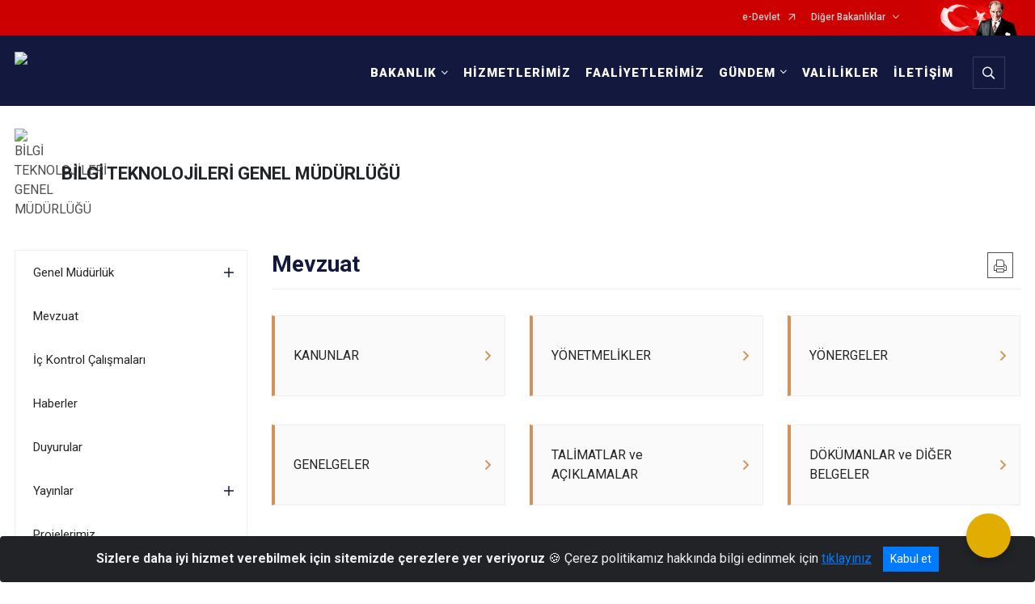

--- FILE ---
content_type: text/html; charset=utf-8
request_url: https://www.icisleri.gov.tr/bilgiteknolojileri/mevzuat
body_size: 28408
content:





<!DOCTYPE html>

<html lang=&#39;tr&#39;>
<head>
    <meta name="viewport" content="width=device-width" />
    <meta http-equiv="X-UA-Compatible" content="IE=edge">
    <meta http-equiv="Content-Type" content="text/html; charset=utf-8">
    <title>T.C. İçişleri Bakanlığı - Mevzuat</title>
    <meta name="title" content="T.C. İçişleri Bakanlığı - Mevzuat">
    <meta name="description" content=" ">
    <meta name="keywords" content="içişleri, türkiye, cumhuriyeti, bakanlığı, Polis, Vali, Kaymakam, Devlet İdaresi, Ankara">
    <meta name="google-site-verification" content="4iaSp-qgK9qgOxMWX0XDkW16W6KqElTrDW3Gj31CZSU" />
    <meta name="classification" content="government">
    <meta name="author" content="T.C. İçişleri Bakanlığı Bilgi Teknolojileri Genel Müdürlüğü">
    <meta name="copyright" content="T.C. İçişleri Bakanlığı">
    <meta name="revisit-after" content="1 days">
    <meta name="language" content="tr">
    <link rel="shortcut icon" href="/kurumlar/icisleri.gov.tr/icisleri-yeni/img/icisleri_favicon.png" type="image/x-icon">
    <link href="https://fonts.googleapis.com/css?family=Roboto&amp;subset=latin-ext" rel="preload" as="style" onload="this.onload=null;this.rel='stylesheet'">
    <link rel="preload" href="/Content/Site/fonts/icons.ttf" as="font" type="font/ttf" crossorigin>

    <!-- Structured Data Script  -->
    <script type="application/ld+json">
    {
        "@context": "https://schema.org",
        "@type": "GovernmentOrganization",
         "name": "T.C. İçişleri Bakanlığı - Mevzuat"
    }
    </script>


    <style>

        /* The Modal (background) */
        .modal {
            display: none; /* Hidden by default */
            position: fixed; /* Stay in place */
            z-index: 1; /* Sit on top */
            left: 0;
            top: 0;
            width: 100%; /* Full width */
            height: 100%; /* Full height */
            overflow: auto !important; /* Enable scroll if needed */
            background-color: rgb(0,0,0); /* Fallback color */
            background-color: rgba(0,0,0,0.4); /* Black w/ opacity */
        }

        /* Modal Content/Box */
        .modal-content {
            background-color: #fefefe;
            margin: 5% auto; /* 15% from the top and centered */
            padding: 20px;
            border: 1px solid #888;
            border-radius: 20px !important;
            box-shadow: 10px 10px 5px #aaaaaa !important;
            width: 80%; /* Could be more or less, depending on screen size */
        }

        /* The Close Button */
        .close {
            color: #aaa;
            float: right;
            font-size: 28px;
            font-weight: bold;
        }

            .close:hover,
            .close:focus {
                color: black;
                text-decoration: none;
                cursor: pointer;
            }

            .close:hover,
            .close:focus {
                color: black;
                text-decoration: none;
                cursor: pointer;
            }



        .cookiealert {
            position: fixed;
            bottom: 0;
            left: 0;
            width: 100%;
            margin: 0 !important;
            z-index: 999;
            opacity: 0;
            visibility: hidden;
            border-radius: 0;
            transform: translateY(100%);
            transition: all 500ms ease-out;
            color: #ecf0f1;
            background: #212327;
        }

            .cookiealert.show {
                opacity: 1;
                visibility: visible;
                transform: translateY(0%);
                transition-delay: 1000ms;
            }

            .cookiealert a {
                text-decoration: underline
            }

            .cookiealert .acceptcookies {
                margin-left: 10px;
                vertical-align: baseline;
            }
    </style>

    <script src="/Icerik/js?v=kUfQR4eP2rHEbXnP8WNdPsPyxUQsqago--26Ux-XyzY1"></script>

    <link href="/Icerik/css?v=KVENz78dzrYM-R5NuMIp1Liy8ExNyOrCgaUs7GL6quM1" rel="stylesheet"/>



    <meta http-equiv="Content-Security-Policy" content="default-src *;
   img-src * 'self' data: https:; script-src 'self' 'unsafe-inline' 'unsafe-eval' *;
   style-src  'self' 'unsafe-inline' *">
    <script>
        ie = (function () {
            var undef,
                v = 3,
                div = document.createElement('div'),
                all = div.getElementsByTagName('i');
            while (
                div.innerHTML = '<!--[if gt IE ' + (++v) + ']><i></i><![endif]-->',
                all[0]
            );
            return v > 4 ? v : undef;
        }());

        if (ie < 9)
            document.body.innerHTML = '<div style="background:#EEE url(/Content/Common/min-ie9-img.png) center no-repeat; position:absolute; left:0; right:0; bottom:0; top:0; z-index:100000;"></div>';

        $(document).ready(function () {
            $('#DesignContainer').css({ "display": "block" });

            // Sayfadaki tüm <i class="icon-twitter"> etiketlerini seç
            const twitterIcons = document.querySelectorAll('i.icon-twitter');

            // Her bir <i> etiketini döngüye al
            twitterIcons.forEach(icon => {
                // Yeni SVG elementi oluştur
                const svgElement = document.createElement('div');
                svgElement.innerHTML = '<svg xmlns="http://www.w3.org/2000/svg" width="16" height="16" fill="currentColor" class="bi bi-twitter-x" viewBox="0 0 16 16"><path d="M12.6.75h2.454l-5.36 6.142L16 15.25h-4.937l-3.867-5.07-4.425 5.07H.316l5.733-6.57L0 .75h5.063l3.495 4.633L12.601.75Zm-.86 13.028h1.36L4.323 2.145H2.865z"/></svg>';

                // <i> etiketinin yerine SVG'yi ekle
                icon.parentNode.replaceChild(svgElement.firstChild, icon);
            });

        })
    </script>

<link href="/bundles/css/accessibility?v=Lu9-0Ax-l15c2Q9s_CLbJ46X65Kx2slscrL9PEdRYfc1" rel="stylesheet"/>
 <!-- CSS Bundle -->

</head>
<body>

    <div id="myModal" class="modal">

        Modal content
        <div class="modal-content">
            <span class="close">&times;</span>
            <p align="center" style="text-align:center"><span style="font-size:12pt"><span style="line-height:normal"><span style="tab-stops:14.2pt"><span style="font-family:Arial,sans-serif"><b><span lang="TR" style="font-family:&quot;Times New Roman&quot;,serif"><span style="color:#5b9bd5"><span style="letter-spacing:-.25pt">T.C. İÇİŞLERİ BAKANLIĞI</span></span></span></b></span></span></span></span></p>

            <p align="center" style="margin-bottom:16px; text-align:center"><span style="font-size:12pt"><span style="line-height:normal"><span style="tab-stops:14.2pt"><span style="font-family:Arial,sans-serif"><b><span lang="TR" style="font-family:&quot;Times New Roman&quot;,serif"><span style="color:#5b9bd5"><span style="letter-spacing:-.25pt">WEB SİTESİ GİZLİLİK VE ÇEREZ POLİTİKASI</span></span></span></b></span></span></span></span></p>


                <p style="margin-bottom:16px; text-align:justify"><span style="font-size:12px;"><span style="line-height:normal"><span style="font-family:Arial,sans-serif"><span lang="TR"><span style="font-family:&quot;Times New Roman&quot;,serif">T.C. İçişleri Bakanlığı tarafından işletilen www.icisleri.gov.tr web sitesini ziyaret edenlerin kişisel verilerini 6698 sayılı Kişisel Verilerin Korunması Kanunu uyarınca işlemekte ve gizliliğini korumaktayız. Bu Web Sitesi Gizlilik ve Çerez Politikası ile ziyaretçilerin kişisel verilerinin işlenmesi, çerez politikası ve internet sitesi gizlilik ilkeleri belirlenmektedir.</span></span></span></span></span></p>


            <p style="margin-bottom:16px; text-align:justify"><span style="font-size:12px;"><span style="line-height:normal"><span style="font-family:Arial,sans-serif"><span lang="TR"><span style="font-family:&quot;Times New Roman&quot;,serif">Çerezler (cookies), küçük bilgileri saklayan küçük metin dosyalarıdır. Çerezler, ziyaret ettiğiniz internet siteleri tarafından, tarayıcılar aracılığıyla cihazınıza veya ağ sunucusuna depolanır. İnternet sitesi tarayıcınıza yüklendiğinde çerezler cihazınızda saklanır. Çerezler, internet sitesinin düzgün çalışmasını, daha güvenli hale getirilmesini, daha iyi kullanıcı deneyimi sunmasını sağlar. Oturum ve yerel depolama alanları da çerezlerle aynı amaç için kullanılır. İnternet sitemizde çerez bulunmamakta, oturum ve yerel depolama alanları çalışmaktadır.</span></span></span></span></span></p>

            <p style="margin-bottom:16px; text-align:justify"><span style="font-size:12px;"><span style="line-height:normal"><span style="font-family:Arial,sans-serif"><span lang="TR"><span style="font-family:&quot;Times New Roman&quot;,serif">Web sitemizin ziyaretçiler tarafından en verimli şekilde faydalanılması için çerezler kullanılmaktadır. Çerezler tercih edilmemesi halinde tarayıcı ayarlarından silinebilir ya da engellenebilir. Ancak bu web sitemizin performansını olumsuz etkileyebilir. Ziyaretçi tarayıcıdan çerez ayarlarını değiştirmediği sürece bu sitede çerez kullanımını kabul ettiği varsayılır.</span></span></span></span></span></p>

            <div style="text-align:justify"><span style="font-size:16px;"><strong><span style="font-family:&quot;Times New Roman&quot;,serif"><span style="color:black">1.Kişisel Verilerin İşlenme Amacı</span></span></strong></span></div>

            <p style="margin-bottom:16px; text-align:justify"><span style="font-size:12px;"><span style="line-height:normal"><span style="font-family:Arial,sans-serif"><span lang="TR"><span style="font-family:&quot;Times New Roman&quot;,serif">Web sitemizi ziyaret etmeniz dolayısıyla elde edilen kişisel verileriniz aşağıda sıralanan amaçlarla T.C. İçişleri Bakanlığı tarafından Kanun’un 5. ve 6. maddelerine uygun olarak işlenmektedir:</span></span></span></span></span></p>

            <ul>
                <li style="text-align:justify"><span style="font-size:12px;"><span style="line-height:normal"><span style="font-family:Arial,sans-serif"><span lang="TR"><span style="font-family:&quot;Times New Roman&quot;,serif">T.C. İçişleri Bakanlığı</span></span><span lang="TR"><span style="font-family:&quot;Times New Roman&quot;,serif"> tarafından yürütülen ticari faaliyetlerin yürütülmesi için gerekli çalışmaların yapılması ve buna bağlı iş süreçlerinin gerçekleştirilmesi,</span></span></span></span></span></li>
                <li style="text-align:justify"><span style="font-size:12px;"><span style="line-height:normal"><span style="font-family:Arial,sans-serif"><span lang="TR"><span style="font-family:&quot;Times New Roman&quot;,serif">T.C. İçişleri Bakanlığı</span></span><span lang="TR"><span style="font-family:&quot;Times New Roman&quot;,serif"> tarafından sunulan ürün ve hizmetlerden ilgili kişileri faydalandırmak için gerekli çalışmaların yapılması ve ilgili iş süreçlerinin gerçekleştirilmesi,</span></span></span></span></span></li>
                <li style="margin-bottom:16px; text-align:justify"><span style="font-size:12px;"><span style="line-height:normal"><span style="font-family:Arial,sans-serif"><span lang="TR"><span style="font-family:&quot;Times New Roman&quot;,serif">T.C. İçişleri Bakanlığı</span></span><span lang="TR"><span style="font-family:&quot;Times New Roman&quot;,serif"> tarafından sunulan ürün ve hizmetlerin ilgili kişilerin beğeni, kullanım alışkanlıkları ve ihtiyaçlarına göre özelleştirilerek ilgili kişilere önerilmesi ve tanıtılması.</span></span></span></span></span></li>
            </ul>

            <div style="text-align:justify">&nbsp;</div>

            <div style="text-align:justify"><span style="font-size:16px;"><strong><span style="font-family:&quot;Times New Roman&quot;,serif"><span style="color:black">2.Kişisel Verilerin Aktarıldığı Taraflar ve Aktarım Amacı</span></span></strong></span></div>

            <p style="margin-bottom:16px; text-align:justify"><span style="font-size:12px;"><span style="line-height:normal"><span style="font-family:Arial,sans-serif"><span lang="TR"><span style="font-family:&quot;Times New Roman&quot;,serif">Web sitemizi ziyaret etmeniz dolayısıyla elde edilen kişisel verileriniz, kişisel verilerinizin işlenme amaçları doğrultusunda, iş ortaklarımıza, tedarikçilerimize kanunen yetkili kamu kurumlarına ve özel kişilere Kanun’un 8. ve 9. maddelerinde belirtilen kişisel veri işleme şartları ve amaçları kapsamında aktarılabilmektedir.</span></span></span></span></span></p>

            <div style="text-align:justify"><strong><span style="font-size:16px;"><span style="font-family:&quot;Times New Roman&quot;,serif"><span style="color:black">3.Kişisel Verilerin Toplanma Yöntemi</span></span></span></strong></div>

            <p style="margin-bottom:16px; text-align:justify"><span style="font-size:12px;"><span style="line-height:normal"><span style="font-family:Arial,sans-serif"><span lang="TR"><span style="font-family:&quot;Times New Roman&quot;,serif">Çerezler, ziyaret edilen internet siteleri tarafından tarayıcılar aracılığıyla cihaza veya ağ sunucusuna depolanan küçük metin dosyalarıdır. Web sitemiz ziyaret edildiğinde, kişisel verilerin saklanması için herhangi bir çerez kullanılmamaktadır.</span></span></span></span></span></p>

            <div style="text-align:justify"><strong><span style="font-size:16px;"><span style="font-family:&quot;Times New Roman&quot;,serif"><span style="color:black">4.Çerezleri Kullanım Amacı</span></span></span></strong></div>

            <p style="margin-bottom:16px; text-align:justify"><span style="font-size:12px;"><span style="line-height:normal"><span style="font-family:Arial,sans-serif"><span lang="TR"><span style="font-family:&quot;Times New Roman&quot;,serif">Web sitemiz birinci ve üçüncü taraf çerezleri kullanır. Birinci taraf çerezleri çoğunlukla web sitesinin doğru şekilde çalışması için gereklidir, kişisel verilerinizi tutmazlar. Üçüncü taraf çerezleri, web sitemizin performansını, etkileşimini, güvenliğini, reklamları ve sonucunda daha iyi bir hizmet sunmak için kullanılır. Kullanıcı deneyimi ve web sitemizle gelecekteki etkileşimleri hızlandırmaya yardımcı olur. Bu kapsamda çerezler;</span></span></span></span></span></p>

            <p style="margin-bottom:16px; text-align:justify"><span style="font-size:14px;"><span style="line-height:normal"><span style="font-family:Arial,sans-serif"><b><span lang="TR"><span style="font-family:&quot;Times New Roman&quot;,serif">İşlevsel:</span></span></b><span lang="TR"><span style="font-family:&quot;Times New Roman&quot;,serif"> </span></span></span></span></span><span style="font-size:12px;"><span style="line-height:normal"><span style="font-family:Arial,sans-serif"><span lang="TR"><span style="font-family:&quot;Times New Roman&quot;,serif">Bunlar, web sitemizdeki bazı önemli olmayan işlevlere yardımcı olan çerezlerdir. Bu işlevler arasında videolar gibi içerik yerleştirme veya web sitesindeki içerikleri sosyal medya platformlarında paylaşma yer alır.</span></span></span></span></span></p>

            <h2 style="text-indent:0in; text-align:justify"><span style="font-size:14px;"><span style="font-family:&quot;Times New Roman&quot;,serif"><span style="color:black">Teknik olarak web sitemizde kullanılan çerez türleri aşağıdaki tabloda gösterilmektedir.</span></span></span></h2>

            <table class="Table" style="border:solid windowtext 1.0pt">
                <tbody>
                    <tr>
                        <td style="border:solid windowtext 1.0pt; width:137.3pt; padding:.75pt .75pt .75pt .75pt" width="186">
                            <p style="text-align:justify"><span style="font-size:14px;"><span style="line-height:normal"><span style="font-family:Arial,sans-serif"><span lang="TR"><span style="font-family:&quot;Times New Roman&quot;,serif">Oturum Çerezleri</span></span></span></span></span></p>

                            <p style="text-align:justify"><span style="font-size:14px;"><span style="line-height:normal"><span style="font-family:Arial,sans-serif"><i><span lang="TR"><span style="font-family:&quot;Times New Roman&quot;,serif">(Session Cookies)</span></span></i></span></span></span></p>
                        </td>
                        <td style="border:solid windowtext 1.0pt; width:344.7pt; padding:.75pt .75pt .75pt .75pt" width="463">
                            <p style="margin-right:7px; text-align:justify"><span style="font-size:14px;"><span style="line-height:normal"><span style="font-family:Arial,sans-serif"><span lang="TR"><span style="font-family:&quot;Times New Roman&quot;,serif">Oturum çerezleri ziyaretçilerimizin web sitemizi ziyaretleri süresince kullanılan, tarayıcı kapatıldıktan sonra silinen geçici çerezlerdir. Amacı ziyaretiniz süresince İnternet Sitesinin düzgün bir biçimde çalışmasının teminini sağlamaktır.</span></span></span></span></span></p>
                        </td>
                    </tr>
                </tbody>
            </table>

            <h2 style="text-indent:0in; text-align:justify">&nbsp;</h2>

            <p style="margin-bottom:16px; text-align:justify"><span style="font-size:12pt"><span style="line-height:normal"><span style="tab-stops:14.2pt"><span style="font-family:Arial,sans-serif"><b><span lang="TR" style="font-size:10.0pt"><span style="font-family:&quot;Times New Roman&quot;,serif">Web sitemizde çerez kullanılmasının başlıca amaçları aşağıda sıralanmaktadır:</span></span></b></span></span></span></span></p>

            <ul>
                <li style="margin-bottom:16px; text-align:justify"><span style="font-size:12px;"><span style="line-height:normal"><span style="font-family:Arial,sans-serif"><span lang="TR"><span style="font-family:&quot;Times New Roman&quot;,serif">•	İnternet sitesinin işlevselliğini ve performansını arttırmak yoluyla sizlere sunulan hizmetleri geliştirmek,</span></span></span></span></span></li>
            </ul>

            <div style="margin-bottom:16px; text-align:justify"><strong><span style="font-size:16px;"><span style="font-family:&quot;Times New Roman&quot;,serif"><span style="color:black">5.Çerez Tercihlerini Kontrol Etme</span></span></span></strong></div>

            <p style="margin-bottom:16px; text-align:justify"><span style="font-size:12px;"><span style="line-height:normal"><span style="font-family:Arial,sans-serif"><span lang="TR"><span style="font-family:&quot;Times New Roman&quot;,serif">Farklı tarayıcılar web siteleri tarafından kullanılan çerezleri engellemek ve silmek için farklı yöntemler sunar. Çerezleri engellemek / silmek için tarayıcı ayarları değiştirilmelidir. Tanımlama bilgilerinin nasıl yönetileceği ve silineceği hakkında daha fazla bilgi edinmek için </span></span><a href="http://www.allaboutcookies.org" style="color:blue; text-decoration:underline"><span style="font-family:&quot;Times New Roman&quot;,serif">www.allaboutcookies.org</span></a><span lang="TR"><span style="font-family:&quot;Times New Roman&quot;,serif"> adresi ziyaret edilebilir. Ziyaretçi, tarayıcı ayarlarını değiştirerek çerezlere ilişkin tercihlerini kişiselleştirme imkânına sahiptir. &nbsp;</span></span></span></span></span></p>

            <div style="text-align:justify"><strong><span style="font-size:16px;"><span style="font-family:&quot;Times New Roman&quot;,serif"><span style="color:black">6.Veri Sahiplerinin Hakları</span></span></span></strong></div>

            <p style="margin-bottom:16px; text-align:justify"><span style="font-size:12px;"><span style="line-height:normal"><span style="font-family:Arial,sans-serif"><span lang="TR"><span style="font-family:&quot;Times New Roman&quot;,serif">Kanunun ilgili kişinin haklarını düzenleyen 11 inci maddesi kapsamındaki talepleri, Politika’da düzenlendiği şekilde, ayrıntısını Bakanlığımıza ileterek yapabilir. Talebin niteliğine göre en kısa sürede ve en geç otuz gün içinde başvuruları ücretsiz olarak sonuçlandırılır; ancak işlemin ayrıca bir maliyet gerektirmesi halinde Kişisel Verileri Koruma Kurulu tarafından belirlenecek tarifeye göre ücret talep edilebilir.</span></span></span></span></span></p>

            <h2 style="text-indent:0in; text-align:justify">&nbsp;</h2>

        </div>

    </div>

    <div id="DesignContainer" class="myContainer"
         style="display:none; max-width: ;width:100%; margin-left: 0%; margin-right: 0%;margin: 0 auto;">
        
        <div class=" AnaGrid"><div class=" ISAY2Header"><div>
<div>
<div>
<div>
<div>
<div><script>
  (function(i,s,o,g,r,a,m){i['GoogleAnalyticsObject']=r;i[r]=i[r]||function(){
  (i[r].q=i[r].q||[]).push(arguments)},i[r].l=1*new Date();a=s.createElement(o),
  m=s.getElementsByTagName(o)[0];a.async=1;a.src=g;m.parentNode.insertBefore(a,m)
  })(window,document,'script','//www.google-analytics.com/analytics.js','ga');

  ga('create', 'UA-67297257-1', 'auto');
  ga('send', 'pageview');

</script><script>
  (function(i,s,o,g,r,a,m){i['GoogleAnalyticsObject']=r;i[r]=i[r]||function(){
  (i[r].q=i[r].q||[]).push(arguments)},i[r].l=1*new Date();a=s.createElement(o),
  m=s.getElementsByTagName(o)[0];a.async=1;a.src=g;m.parentNode.insertBefore(a,m)
  })(window,document,'script','//www.google-analytics.com/analytics.js','ga');

  ga('create', 'UA-67297257-1', 'auto');
  ga('send', 'pageview');

</script>
<div>
<style type="text/css">body {
        font-family: 'Roboto', sans-serif;
        font-size: 16px
    }
</style>
<div>
<div>





<link href="/Areas/WebPart/Contents/FHeader/css/FHeader.css" rel="stylesheet" />
<script src="/Areas/WebPart/Contents/FHeader/js/FHeader.js"></script>

<div id="w2570b9842cba409aaa2be77061ad8c9a" style="display:none;"  >
    <div class="top-container">
        <div class="topbar d-none d-md-block">
            <div class="container">
                <div class="row no-gutters">
                    <div class="col">
                        <ul class="nav justify-content-end">
                                    <li class="nav-item"><a class="nav-link ext-link" href="https://www.turkiye.gov.tr/" target="_blank" rel="noopener noreferrer">e-Devlet</a></li>
                                    <li class="nav-item dropdown">
                                        <a class="nav-link dropdown-toggle" id="ustMenu_11074" href="javascript:void(0);" data-toggle="dropdown" aria-haspopup="true" aria-expanded="false" data-display="static">Diğer Bakanlıklar</a>
                                        <ul class="dropdown-menu flex-column dropdown-menu-right" aria-labelledby="ustMenu_11074">
                                                    <li class="nav-item">
                <a class="nav-link ext-link" href="https://www.adalet.gov.tr/" target="_blank" rel="noopener noreferrer">Adalet Bakanlığı</a>
        </li>
        <li class="nav-item">
                <a class="nav-link ext-link" href="https://www.aile.gov.tr" target="_blank" rel="noopener noreferrer">Aile ve Sosyal Hizmetler Bakanlığı</a>
        </li>
        <li class="nav-item">
                <a class="nav-link ext-link" href="https://www.csgb.gov.tr" target="_blank" rel="noopener noreferrer">Çalışma ve Sosyal Güvenlik Bakanlığı</a>
        </li>
        <li class="nav-item">
                <a class="nav-link ext-link" href="https://csb.gov.tr/" target="_blank" rel="noopener noreferrer">Çevre, Şehircilik ve İklim Değişikliği Bakanlığı</a>
        </li>
        <li class="nav-item">
                <a class="nav-link ext-link" href="https://www.mfa.gov.tr" target="_blank" rel="noopener noreferrer">Dışişleri Bakanlığı</a>
        </li>
        <li class="nav-item">
                <a class="nav-link ext-link" href="https://www.enerji.gov.tr/" target="_blank" rel="noopener noreferrer">Enerji ve Tabii Kaynaklar Bakanlığı</a>
        </li>
        <li class="nav-item">
                <a class="nav-link ext-link" href="https://www.gsb.gov.tr" target="_blank" rel="noopener noreferrer">Gençlik ve Spor Bakanlığı</a>
        </li>
        <li class="nav-item">
                <a class="nav-link ext-link" href="https://www.hmb.gov.tr/" target="_blank" rel="noopener noreferrer">Hazine ve Maliye Bakanlığı</a>
        </li>
        <li class="nav-item">
                <a class="nav-link ext-link" href="https://www.ktb.gov.tr/" target="_blank" rel="noopener noreferrer">Kültür ve Turizm Bakanlığı</a>
        </li>
        <li class="nav-item">
                <a class="nav-link ext-link" href="https://www.meb.gov.tr/" target="_blank" rel="noopener noreferrer">Millî Eğitim Bakanlığı</a>
        </li>
        <li class="nav-item">
                <a class="nav-link ext-link" href="https://www.msb.gov.tr/" target="_blank" rel="noopener noreferrer">Millî Savunma Bakanlığı</a>
        </li>
        <li class="nav-item">
                <a class="nav-link ext-link" href="https://www.saglik.gov.tr/" target="_blank" rel="noopener noreferrer">Sağlık Bakanlığı</a>
        </li>
        <li class="nav-item">
                <a class="nav-link ext-link" href="https://www.sanayi.gov.tr/" target="_blank" rel="noopener noreferrer">Sanayi ve Teknoloji Bakanlığı</a>
        </li>
        <li class="nav-item">
                <a class="nav-link ext-link" href="https://www.tarimorman.gov.tr/" target="_blank" rel="noopener noreferrer">Tarım ve Orman Bakanlığı</a>
        </li>
        <li class="nav-item">
                <a class="nav-link ext-link" href="https://www.ticaret.gov.tr/" target="_blank" rel="noopener noreferrer">Ticaret Bakanlığı</a>
        </li>
        <li class="nav-item">
                <a class="nav-link ext-link" href="https://www.uab.gov.tr/" target="_blank" rel="noopener noreferrer">Ulaştırma ve Altyapı Bakanlığı</a>
        </li>

                                        </ul>
                                    </li>
                        </ul>
                    </div>
                    <div class="col-auto">
                        <div class="topbar-img"><img class="img-fluid" src="/Areas/WebPart/Contents/FHeader/img/ataturk.svg" /></div>
                    </div>
                </div>
            </div>
        </div>
        <div class="header">
            <div class="container">
                <nav class="d-md-none navbar navbar-expand-md navbar-dark" id="MobileMenu">
                    <a class="navbar-brand float-left" href="https://www.icisleri.gov.tr/">
                        <div class="logo-img"><img src="/kurumlar/icisleri.gov.tr/icisleri-yeni/img/icisleriv4_logo_tr_beyaz2a.png" /></div>
                        <div class="logo-text">T.C. İÇİŞLERİ BAKANLIĞI</div>
                    </a><span class="navbar-toggler mh-btns-right"><a class="navbar-toggler-icon" href="#MobileSlideMenu"></a></span>
                    <div class="collapse navbar-collapse" id="headerMobileNavbar">
                        <div class="navbar-header">T.C. İÇİŞLERİ BAKANLIĞI<i class="icon-close" data-toggle="offcanvas"></i></div>
                    </div>
                </nav>
                <nav class="d-none d-md-flex navbar navbar-expand-md" id="DesktopMenu">
                    <a class="navbar-brand" href="https://www.icisleri.gov.tr/">
                        <div class="logo-img"><img class="img-fluid" src="/kurumlar/icisleri.gov.tr/icisleri-yeni/img/icisleriv4_logo_tr_beyaz2a.png" /></div>
                        <div class="logo-text">T.C. İÇİŞLERİ BAKANLIĞI</div>
                    </a>
                    <div class="collapse navbar-collapse" id="headerNavbar">
                            <ul class="navbar-nav ml-auto">
                <li class="nav-item dropdown">
                    <a class="nav-link dropdown-toggle" id="menu_122642" href="#" role="button" data-toggle="dropdown" aria-haspopup="true" aria-expanded="false">BAKANLIK</a>
                    <div class="dropdown-menu dropdown-menu-right" aria-labelledby="menu_122642">
                        <div class="container">
                            <div class="row no-gutters">
                                <div class="ministry-container">
                                    <div class="ministrySubMenu">
                                        <h3>BAKANLIK</h3>
                                        <ul class="nav flex-column">
                                                    <li class="nav-item">
                <a class="nav-link" href="//www.icisleri.gov.tr/bakanimiz-sayin-ali-yerlikayanin-ozgecmisi">Bakanımız</a>
        </li>
        <li class="nav-item">
                <a class="nav-link" href="//www.icisleri.gov.tr/hakkimizda">Hakkımızda</a>
        </li>
        <li class="nav-item">
                <a class="nav-link" href="//www.icisleri.gov.tr/icisleri-bakanligi-teskilat-semasi">Teşkilat Şeması</a>
        </li>
        <li class="nav-item">
                <a class="nav-link" href="//www.icisleri.gov.tr/icisleri-bakanligi-tarihcesi">Tarihçe</a>
        </li>
        <li class="nav-item">
                <a class="nav-link" href="//www.icisleri.gov.tr/icisleriprojeler">Projeler</a>
        </li>
        <li class="nav-item">
                <a class="nav-link" href="//www.icisleri.gov.tr/yayinlar">Yayınlar</a>
        </li>
        <li class="nav-item">
                <a class="nav-link ext-link" href="http://www.mevzuat.gov.tr/" target="_blank" rel="noopener noreferrer">Mevzuat</a>
        </li>
        <li class="nav-item">
                <a class="nav-link" href="//www.icisleri.gov.tr/kurumsal-kimlik-kilavuz">Kurumsal Kimlik</a>
        </li>
        <li class="nav-item">
                <a class="nav-link" href="//www.icisleri.gov.tr/sikca-sorulan-sorular">Sıkça Sorulan Sorular</a>
        </li>

                                        </ul>
                                    </div>
                                            <div class="ministryDivisions">
                                                <h5>BAKANLIK BİRİMLERİ</h5>
                                                <div class="divisionSubMenu">
                                                    <div class="divisionSubMenu-row">
                                                                                                                            <div class="divisionSubMenu-column">
                                                                            <h6>HİZMET BİRİMLERİ</h6>
                                                                                                                                                        <a class="nav-link ext-link" href="http://www.nvi.gov.tr/" target="_blank" rel="noopener noreferrer">Nüfus ve Vatandaşlık İşleri Genel Müdürlüğü</a>
                                                                                <a class="nav-link" href="//www.icisleri.gov.tr/hukuk">Hukuk Hizmetleri Genel Müdürlüğü</a>
                                                                                <a class="nav-link" href="//www.icisleri.gov.tr/diab">AB ve Dış İlişkiler Dairesi Başkanlığı</a>
                                                                                <a class="nav-link" href="//www.icisleri.gov.tr/kihbi">KİHBİ Dairesi Başkanlığı</a>
                                                                                <a class="nav-link" href="//www.icisleri.gov.tr/egitim">Eğitim Dairesi Başkanlığı</a>
                                                                                <a class="nav-link" href="//www.icisleri.gov.tr/destek">Destek Hizmetleri Dairesi Başkanlığı</a>
                                                                    </div>
                                                                    <div class="divisionSubMenu-column">
                                                                                                                                                        <a class="nav-link ext-link" href="https://www.siviltoplum.gov.tr/" target="_blank" rel="noopener noreferrer">Sivil Toplumla İlişkiler Genel Müdürlüğü</a>
                                                                                <a class="nav-link" href="//www.icisleri.gov.tr/personel">Personel Genel Müdürlüğü</a>
                                                                                <a class="nav-link" href="//www.icisleri.gov.tr/basin">Basın ve Halkla İlişkiler Müşavirliği</a>
                                                                                <a class="nav-link" href="//www.icisleri.gov.tr/mulkiyeteftis">Mülkiye Teftiş Kurulu Başkanlığı</a>
                                                                                <a class="nav-link" href="//www.icisleri.gov.tr/bilgiteknolojileri">Bilgi Teknolojileri Genel Müdürlüğü</a>
                                                                                <a class="nav-link" href="//www.icisleri.gov.tr/icguvenlik">İç Güvenlik Stratejileri Dairesi Başkanlığı</a>
                                                                    </div>
                                                                    <div class="divisionSubMenu-column">
                                                                                                                                                        <a class="nav-link" href="//www.icisleri.gov.tr/illeridaresi">İller İdaresi Genel Müdürlüğü</a>
                                                                                <a class="nav-link" href="//www.icisleri.gov.tr/strateji">Strateji Geliştirme Başkanlığı</a>
                                                                                <a class="nav-link" href="//www.icisleri.gov.tr/arem">Araştırma ve Etütler Merkezi</a>
                                                                                <a class="nav-link" href="//www.icisleri.gov.tr/gamer">Güvenlik ve Acil Durumlar Koordinasyon Merkezi</a>
                                                                                <a class="nav-link" href="//www.icisleri.gov.tr/icdenetim">İç Denetim Birimi Başkanlığı</a>
                                                                    </div>
                                                                    <div class="divisionSubMenu-column">
                                                                            <h6>BAĞLI KURULUŞLAR</h6>
                                                                                                                                                        <a class="nav-link ext-link" href="http://www.egm.gov.tr/" target="_blank" rel="noopener noreferrer">Emniyet Genel Müdürlüğü</a>
                                                                                <a class="nav-link ext-link" href="http://www.jandarma.gov.tr/" target="_blank" rel="noopener noreferrer">Jandarma Genel Komutanlığı</a>
                                                                                <a class="nav-link ext-link" href="https://www.sg.gov.tr/" target="_blank" rel="noopener noreferrer">Sahil Güvenlik Komutanlığı</a>
                                                                                <a class="nav-link ext-link" href="http://www.goc.gov.tr/" target="_blank" rel="noopener noreferrer">Göç İdaresi Başkanlığı</a>
                                                                                <a class="nav-link ext-link" href="https://www.afad.gov.tr/" target="_blank" rel="noopener noreferrer">Afet ve Acil Durum Yönetimi Başkanlığı</a>
                                                                    </div>
                                                    </div>
                                                </div>
                                            </div>
                                </div>
                            </div>
                        </div>
                    </div>
                </li>
                <li class="nav-item">
                        <a class="nav-link" href="//www.icisleri.gov.tr/hizmetlerimiz">HİZMETLERİMİZ</a>
                </li>
                <li class="nav-item">
                        <a class="nav-link" href="//www.icisleri.gov.tr/faaliyetlerimiz">FAALİYETLERİMİZ</a>
                </li>
                <li class="nav-item dropdown">
                    <a class="nav-link dropdown-toggle" id="menu_122645" href="#" role="button" data-toggle="dropdown" aria-haspopup="true" aria-expanded="false">GÜNDEM</a>
                    <div class="dropdown-menu dropdown-menu-right" aria-labelledby="menu_122645">
                        <div class="container">
                            <div class="row no-gutters">
                                <div class="ministry-container">
                                    <div class="ministrySubMenu">
                                        <h3>GÜNDEM</h3>
                                        <ul class="nav flex-column">
                                                    <li class="nav-item">
                <a class="nav-link" href="//www.icisleri.gov.tr/bakandan-haberler">Bakandan Haberler</a>
        </li>
        <li class="nav-item">
                <a class="nav-link" href="//www.icisleri.gov.tr/iller-arasi-radar-ve-kontrol-noktasi-uygulama-sayilari">Radar ve Kontrol Noktası Uygulama Sayıları</a>
        </li>
        <li class="nav-item">
                <a class="nav-link" href="//www.icisleri.gov.tr/haberler-yeni">Haberler</a>
        </li>
        <li class="nav-item">
                <a class="nav-link" href="//www.icisleri.gov.tr/duyurular">Duyurular</a>
        </li>
        <li class="nav-item">
                <a class="nav-link" href="//www.icisleri.gov.tr/basin-aciklamalari-yeni">Basın Açıklamaları</a>
        </li>

                                        </ul>
                                    </div>
                                </div>
                            </div>
                        </div>
                    </div>
                </li>
                <li class="nav-item">
                        <a class="nav-link" href="//www.icisleri.gov.tr/valilikler">VALİLİKLER</a>
                </li>
                <li class="nav-item">
                        <a class="nav-link" href="//www.icisleri.gov.tr/iletisim">İLETİŞİM</a>
                </li>
    </ul>

                        <div class="search-form-container dropdown">
                            <a class="search-button dropdown-toggle" id="headerSearch" href="javascript:void(0);" data-toggle="dropdown" aria-haspopup="true" aria-expanded="false">
                                <div class="btn-search"></div>
                            </a>
                            <div class="search-form dropdown-menu dropdown-menu-right">
                                <div class="container">
                                    <div class="row">
                                        <div class="col-md-8 col-lg-6 mx-auto">
                                            <div class="input-group form-search">
                                                <input id="w2570b9842cba409aaa2be77061ad8c9a1" class="form-control" type="text" placeholder="Lütfen aramak istediğiniz kelimeyi yazınız..." aria-label="Lütfen aramak istediğiniz kelimeyi yazınız..." aria-describedby="search-input" />
                                                <div class="input-group-append">
                                                    <button class="btn px-5" id="w2570b9842cba409aaa2be77061ad8c9a2" type="button">Ara</button>
                                                </div>
                                            </div>
                                        </div>
                                    </div>
                                </div>
                            </div>
                        </div>
                    </div>
                </nav>
            </div>
        </div>
        <div class="progress-container">
            <div class="progress-bar" id="scrollindicator"></div>
        </div>
    </div>
    <div class="page_wrapper"></div>
    <div class="d-none">
        <nav id="MobileSlideMenu" aria-hidden="true">
                <ul>
                <li>
                    <span>BAKANLIK</span>
                        <ul>
                <li>
                        <a href="//www.icisleri.gov.tr/bakanimiz-sayin-ali-yerlikayanin-ozgecmisi">Bakanımız</a>
                </li>
                <li>
                        <a href="//www.icisleri.gov.tr/hakkimizda">Hakkımızda</a>
                </li>
                <li>
                        <a href="//www.icisleri.gov.tr/icisleri-bakanligi-teskilat-semasi">Teşkilat Şeması</a>
                </li>
                <li>
                        <a href="//www.icisleri.gov.tr/icisleri-bakanligi-tarihcesi">Tarihçe</a>
                </li>
                <li>
                        <a href="//www.icisleri.gov.tr/icisleriprojeler">Projeler</a>
                </li>
                <li>
                        <a href="//www.icisleri.gov.tr/yayinlar">Yayınlar</a>
                </li>
                <li>
                        <a class="ext-link" href="http://www.mevzuat.gov.tr/" target="_blank" rel="noopener noreferrer">Mevzuat</a>
                </li>
                <li>
                        <a href="//www.icisleri.gov.tr/kurumsal-kimlik-kilavuz">Kurumsal Kimlik</a>
                </li>
                <li>
                        <a href="//www.icisleri.gov.tr/sikca-sorulan-sorular">Sıkça Sorulan Sorular</a>
                </li>
                <li>
                    <span>BAKANLIK BİRİMLERİ</span>
                        <ul>
                <li>
                    <span>HİZMET BİRİMLERİ</span>
                        <ul>
                <li>
                        <a class="ext-link" href="http://www.nvi.gov.tr/" target="_blank" rel="noopener noreferrer">Nüfus ve Vatandaşlık İşleri Genel Müdürlüğü</a>
                </li>
                <li>
                        <a href="//www.icisleri.gov.tr/hukuk">Hukuk Hizmetleri Genel Müdürlüğü</a>
                </li>
                <li>
                        <a href="//www.icisleri.gov.tr/diab">AB ve Dış İlişkiler Dairesi Başkanlığı</a>
                </li>
                <li>
                        <a href="//www.icisleri.gov.tr/kihbi">KİHBİ Dairesi Başkanlığı</a>
                </li>
                <li>
                        <a href="//www.icisleri.gov.tr/egitim">Eğitim Dairesi Başkanlığı</a>
                </li>
                <li>
                        <a href="//www.icisleri.gov.tr/destek">Destek Hizmetleri Dairesi Başkanlığı</a>
                </li>
                <li>
                        <a class="ext-link" href="https://www.siviltoplum.gov.tr/" target="_blank" rel="noopener noreferrer">Sivil Toplumla İlişkiler Genel Müdürlüğü</a>
                </li>
                <li>
                        <a href="//www.icisleri.gov.tr/personel">Personel Genel Müdürlüğü</a>
                </li>
                <li>
                        <a href="//www.icisleri.gov.tr/basin">Basın ve Halkla İlişkiler Müşavirliği</a>
                </li>
                <li>
                        <a href="//www.icisleri.gov.tr/mulkiyeteftis">Mülkiye Teftiş Kurulu Başkanlığı</a>
                </li>
                <li>
                        <a href="//www.icisleri.gov.tr/bilgiteknolojileri">Bilgi Teknolojileri Genel Müdürlüğü</a>
                </li>
                <li>
                        <a href="//www.icisleri.gov.tr/icguvenlik">İç Güvenlik Stratejileri Dairesi Başkanlığı</a>
                </li>
                <li>
                        <a href="//www.icisleri.gov.tr/illeridaresi">İller İdaresi Genel Müdürlüğü</a>
                </li>
                <li>
                        <a href="//www.icisleri.gov.tr/strateji">Strateji Geliştirme Başkanlığı</a>
                </li>
                <li>
                        <a href="//www.icisleri.gov.tr/arem">Araştırma ve Etütler Merkezi</a>
                </li>
                <li>
                        <a href="//www.icisleri.gov.tr/gamer">Güvenlik ve Acil Durumlar Koordinasyon Merkezi</a>
                </li>
                <li>
                        <a href="//www.icisleri.gov.tr/icdenetim">İç Denetim Birimi Başkanlığı</a>
                </li>
    </ul>

                </li>
                <li>
                    <span>BAĞLI KURULUŞLAR</span>
                        <ul>
                <li>
                        <a class="ext-link" href="http://www.egm.gov.tr/" target="_blank" rel="noopener noreferrer">Emniyet Genel Müdürlüğü</a>
                </li>
                <li>
                        <a class="ext-link" href="http://www.jandarma.gov.tr/" target="_blank" rel="noopener noreferrer">Jandarma Genel Komutanlığı</a>
                </li>
                <li>
                        <a class="ext-link" href="https://www.sg.gov.tr/" target="_blank" rel="noopener noreferrer">Sahil Güvenlik Komutanlığı</a>
                </li>
                <li>
                        <a class="ext-link" href="http://www.goc.gov.tr/" target="_blank" rel="noopener noreferrer">Göç İdaresi Başkanlığı</a>
                </li>
                <li>
                        <a class="ext-link" href="https://www.afad.gov.tr/" target="_blank" rel="noopener noreferrer">Afet ve Acil Durum Yönetimi Başkanlığı</a>
                </li>
    </ul>

                </li>
    </ul>

                </li>
    </ul>

                </li>
                <li>
                        <a href="//www.icisleri.gov.tr/hizmetlerimiz">HİZMETLERİMİZ</a>
                </li>
                <li>
                        <a href="//www.icisleri.gov.tr/faaliyetlerimiz">FAALİYETLERİMİZ</a>
                </li>
                <li>
                    <span>GÜNDEM</span>
                        <ul>
                <li>
                        <a href="//www.icisleri.gov.tr/bakandan-haberler">Bakandan Haberler</a>
                </li>
                <li>
                        <a href="//www.icisleri.gov.tr/iller-arasi-radar-ve-kontrol-noktasi-uygulama-sayilari">Radar ve Kontrol Noktası Uygulama Sayıları</a>
                </li>
                <li>
                        <a href="//www.icisleri.gov.tr/haberler-yeni">Haberler</a>
                </li>
                <li>
                        <a href="//www.icisleri.gov.tr/duyurular">Duyurular</a>
                </li>
                <li>
                        <a href="//www.icisleri.gov.tr/basin-aciklamalari-yeni">Basın Açıklamaları</a>
                </li>
    </ul>

                </li>
                <li>
                        <a href="//www.icisleri.gov.tr/valilikler">VALİLİKLER</a>
                </li>
                <li>
                        <a href="//www.icisleri.gov.tr/iletisim">İLETİŞİM</a>
                </li>
    </ul>

        </nav>
    </div>
</div>



<script>

    $(document).ready(function () {
        $('#w2570b9842cba409aaa2be77061ad8c9a').css({ "display": "block" });
        $("#w2570b9842cba409aaa2be77061ad8c9a").fheader({
            textColorFirst: '#ccc', //en üstteki menu text renk
            textColorSecond: '#fff', //altındakinin menu text renk
            textColorFirstHover: '#d2935b', //tıklanıncaki bg color
            textColorDropDown: '#13183E', //dropdown açılıncaki renk iki tarafı da etkiler
            firstBgColor: '#cc0000', //kırmızı
            secondBgColor: '#13183E', //lacivert
            headerhoverbgcolor: '#d2935b',  //2. kısım için
            dropdownSubTitleCOlor: '#d2935b',
            dropdownHoverColor: '#d2935b'
        });

        $('#w2570b9842cba409aaa2be77061ad8c9a #MobileSlideMenu').mmenu({
            hooks: {
                "openPanel:finish": function ($panel) {
                    $('.navbar-header .icon-close').click(function () {
                        $('.mm-wrapper__blocker a').click();
                    });
                }
            },
            "navbar": {
                title: '',
            },
            "navbars": [
                {
                    "position": "top",
                    "height": 2,
                    "content": [
                        "<div class='navbar-header'>T.C. İÇİŞLERİ BAKANLIĞI<i class='icon-close'></i></div>",
                        "<div class='navbar-search'><div class='input-group'><div class='input-group-prepend'><span class='input-group-text'><i class='icon-search'></i></span></div><input class='form-control' id='w2570b9842cba409aaa2be77061ad8c9a3' type='text' placeholder='Lütfen aramak istediğiniz kelimeyi yazınız...'/><div class='input-group-append'><a class='input-group-text' id='w2570b9842cba409aaa2be77061ad8c9a4' onclick='mobilArama()'>Ara</a></div></div></div>"
                    ]
                }
            ],
            "extensions": [
                "pagedim-black",
                "position-front",
                "position-right",
                "border-full"
            ]
        });
    });

    $('#w2570b9842cba409aaa2be77061ad8c9a1').bind("enterKey", function (e) {

       var kelime = $("#w2570b9842cba409aaa2be77061ad8c9a1").val();
       if (kelime.trim().length < 3) {
            //alert("Lütfen en az 3 harften oluşan bir kelime giriniz.")
        }
        else {
            var url = location.protocol + "//" + window.location.hostname + "/arama" + "/ara/" + kelime;
            window.location.href = url;
        }
    });
    $('#w2570b9842cba409aaa2be77061ad8c9a1').keyup(function (e) {
        if (e.keyCode == 13) {
            $(this).trigger("enterKey");
        }
    });
    $("#w2570b9842cba409aaa2be77061ad8c9a2").click(function () {
        var kelime = $("#w2570b9842cba409aaa2be77061ad8c9a1").val();

        if (kelime.trim().length < 3) {
            //alert("Lütfen en az 3 harften oluşan bir kelime giriniz.")
        }
        else {
            var url = location.protocol + "//" + window.location.hostname + "/arama" + "/ara/" + kelime;
            window.location.href = url;
        }
    });


    $("#w2570b9842cba409aaa2be77061ad8c9a3").keyup(function (e) {
        if (e.keyCode == 13) {
            $(this).trigger("enterKey");
        }
    });
    function mobilArama() {
        var kelime = $("#w2570b9842cba409aaa2be77061ad8c9a3").val();

        if (kelime.trim().length < 3) {
            alert('Lütfen en az 3 harften oluşan bir kelime giriniz.')
        }
        else {
            var url = location.protocol + "//" + window.location.hostname + "/arama" + "/ara/" + kelime;
            window.location.href = url;
        }
    }


</script>
</div>
</div>
</div>
</div>
</div>
</div>
</div>
</div>
</div>
</div><div class=" ISAY2OrtaAlan"><script>
$(document).ready(function(e) {

$(".detail-content-container").find("h1").css({ 'font-family' : '', 'font-size' : '' , 'line-height' : '' });
$(".detail-content-container").find("h2").css({ 'font-family' : '', 'font-size' : '' , 'line-height' : '' });
$(".detail-content-container").find("h3").css({ 'font-family' : '', 'font-size' : '' , 'line-height' : '' });
$(".detail-content-container").find("h4").css({ 'font-family' : '', 'font-size' : '' , 'line-height' : '' });
$(".detail-content-container").find("h5").css({ 'font-family' : '', 'font-size' : '' , 'line-height' : '' });
$(".detail-content-container").find("p").css({ 'font-family' : '', 'font-size' : '' , 'line-height' : '' });
$(".detail-content-container").find("span").css({ 'font-family' : '', 'font-size' : '' , 'line-height' : '' });
$(".detail-content-container").find("div").css({ 'font-family' : '', 'font-size' : '' , 'line-height' : '' });
$(".detail-content-container").find("ul").css({ 'font-family' : '', 'font-size' : '' , 'line-height' : '' });
$(".detail-content-container").find("li").css({ 'font-family' : '', 'font-size' : '' , 'line-height' : '' });

        });
</script>
<div class="container">
<div class="row" style="padding-top:131px">
<div class="col-md-12">

<link href="/WebPart/DivisionPageTitle-css?v=YVGDNjIL14KRB9nDcl4c_HAAbDaebpjasdlqHUAINKg1" rel="stylesheet"/>

<script src="/WebPart/DivisionPageTitle-js?v=MGiOO1kqRfie_IMxyRsvLK_hpyXcf54i21qLoN9ztFs1"></script>


<div id="w48b32b658b904cfaa229ba7c38819ee8" style="display:none;"  >
    <div class="division-title d-flex align-items-center">
            <span onclick="location.href='/bilgiislem'"><img class="img-fluid" src="/kurumlar/icisleri.gov.tr/IcSite/yeni_ayyildiz.jpg" alt="BİLGİ TEKNOLOJİLERİ GENEL MÜDÜRLÜĞÜ" /></span>
        <h3 onclick="location.href='/bilgiislem'">BİLGİ TEKNOLOJİLERİ GENEL MÜDÜRLÜĞÜ</h3>
        <div class="dropdown d-lg-none">
            <a class="btn btn-leftside-menu dropdown-toggle" id="dropdownDivisionMenu" href="javascript:void(0);" data-toggle="dropdown" aria-haspopup="true" aria-expanded="false"><i class="icon-arrow_down"></i></a>
            <div class="dropdown-menu dropdown-menu-right" aria-labelledby="dropdownDivisionMenu"></div>
        </div>
    </div>
</div>
<script>
    $(document).ready(function () {
        $("#w48b32b658b904cfaa229ba7c38819ee8").css({ "display": "block" });
        $("#w48b32b658b904cfaa229ba7c38819ee8").divisionPageTitle({
            baslikColor: "#212529"
        })

    })
</script></div>

<div class="col-md-3">


<link href="/WebPart/LeftSideMenu-css?v=TdG0ZGAECjpXNYDJ4cWWdZUaUJhJRBDYQpTNfuE3MxM1" rel="stylesheet"/>
<script src="/WebPart/LeftSideMenu-js?v=iBGvwYaTQRStWqcclilZZaanjW2w2QbaJETy5XmvpoM1"></script>
    <div id="w6418300590cb4bceb9da79d1b6cd2151" style="display:none;"  >
        <div class="lefside-menu">
                    <ul class="nav flex-column" aria-labelledby="0">
                    <li class="nav-item">
                        <a class="dropdown-toggle nav-link" id="266387" href="#" data-toggle="dropdown" aria-haspopup="true" aria-expanded="false">Genel Müdürlük</a>
                                <ul class="dropdown-menu" aria-labelledby="266387">
                    <li class="nav-item">
                            <a class="nav-link" href="/bilgiteknolojileri/hakkimizda">Hakkımızda</a>

                    </li>
                    <li class="nav-item">
                            <a class="nav-link" href="/bilgiteknolojileri/bilgi-teknolojileri-genel-mudurlugu-tarihcesi">Tarihçe</a>

                    </li>
                    <li class="nav-item">
                            <a class="nav-link" href="/bilgiteknolojileri/bilgi-teknolojileri-genel-mudurlugu-yoneticilerimiz">Yöneticilerimiz</a>

                    </li>
                    <li class="nav-item">
                            <a class="nav-link" href="/bilgiteknolojileri/bilgi-teknolojileri-genel-mudurlugu-teskilat-semasi">Teşkilat Şeması</a>

                    </li>
                    <li class="nav-item">
                            <a class="nav-link" href="/bilgiteknolojileri/genel-mudurluk-bilgi-guvenligi-ana-politikasi">Genel Müdürlük Bilgi Güvenliği Ana Politikası</a>

                    </li>

        </ul>

                    </li>
                    <li class="nav-item">
                            <a class="nav-link" href="/bilgiteknolojileri/mevzuat">Mevzuat</a>

                    </li>
                    <li class="nav-item">
                            <a class="nav-link" href="/bilgiteknolojileri/ic-kontrol-alismalari">İç Kontrol Çalışmaları</a>

                    </li>
                    <li class="nav-item">
                            <a class="nav-link" href="/bilgiteknolojileri/haberler-tumu">Haberler</a>

                    </li>
                    <li class="nav-item">
                            <a class="nav-link" href="/bilgiteknolojileri/duyurular">Duyurular</a>

                    </li>
                    <li class="nav-item">
                        <a class="dropdown-toggle nav-link" id="276805" href="#" data-toggle="dropdown" aria-haspopup="true" aria-expanded="false">Yayınlar</a>
                                <ul class="dropdown-menu" aria-labelledby="276805">
                    <li class="nav-item">
                            <a class="nav-link" href="/bilgiteknolojileri/e-bulten">e-Bülten</a>

                    </li>
                    <li class="nav-item">
                            <a class="nav-link" href="/bilgiteknolojileri/one-cikan-siber-guvenlik-olaylari-bulteni">Siber Güvenlik Olayları Bülteni</a>

                    </li>

        </ul>

                    </li>
                    <li class="nav-item">
                            <a class="nav-link" href="/bilgiteknolojileri/bilgi-teknolojileri-projelerimiz">Projelerimiz</a>

                    </li>
                    <li class="nav-item">
                        <a class="dropdown-toggle nav-link" id="266392" href="#" data-toggle="dropdown" aria-haspopup="true" aria-expanded="false">Elektronik İmza</a>
                                <ul class="dropdown-menu" aria-labelledby="266392">
                    <li class="nav-item">
                            <a class="nav-link" href="/bilgiteknolojileri/mevzuat">Mevzuat</a>

                    </li>
                    <li class="nav-item">
                        <a class="dropdown-toggle nav-link" id="266444" href="#" data-toggle="dropdown" aria-haspopup="true" aria-expanded="false">e-İmza</a>
                                <ul class="dropdown-menu" aria-labelledby="266444">
                    <li class="nav-item">
                            <a class="nav-link" href="/bilgiteknolojileri/e-icisleri-projesinde-e-imza">e-İçişleri Projesinde e-İmza</a>

                    </li>
                    <li class="nav-item">
                            <a class="nav-link" href="/bilgiteknolojileri/e-imza-basvurusu-nasil-yapilir">e-İmza Başvurusu Nasıl Yapılır</a>

                    </li>
                    <li class="nav-item">
                            <a class="nav-link" href="/bilgiteknolojileri/e-imza-sifre-islemleri">e-İmza Şifre İşlemleri</a>

                    </li>
                    <li class="nav-item">
                            <a class="nav-link" href="/bilgiteknolojileri/e-imza-kurma-islemi">e-İmza Kurulumu</a>

                    </li>
                    <li class="nav-item">
                            <a class="nav-link" href="/bilgiteknolojileri/yardim-dokumanlari">Yardım Dokümanları</a>

                    </li>

        </ul>

                    </li>
                    <li class="nav-item">
                            <a class="nav-link" href="/bilgiteknolojileri/mobil-imza">Mobil İmza</a>

                    </li>

        </ul>

                    </li>
                    <li class="nav-item">
                            <a class="nav-link" href="/bilgiteknolojileri/basvuru-formlari">Başvuru Formları</a>

                    </li>
                    <li class="nav-item">
                            <a class="nav-link" href="/bilgiteknolojileri/bilgi-teknolojileri-genel-mudurlugu-iletisim">İletişim</a>

                    </li>

        </ul>

        </div>
    </div>
    <script>
        $(document).ready(function () {
            $('#w6418300590cb4bceb9da79d1b6cd2151').css({ "display": "block" });
            $("#w6418300590cb4bceb9da79d1b6cd2151").leftSideMenu({
                baslikColor: "#fff",
                ustCubukBgColor: "#13183e",
                ustCubukHoverColor: "#353B65",
                menuTextColor: "#252525",
                menuHoverColor: "#FAFAFA",
            });
        });


        $('#dropdownDivisionMenu').click(function () {
            $(".page_wrapper").show();
        });
        $('.page_wrapper').click(function () {
            $(".page_wrapper").hide();
        });
    </script>
</div>

<div class="col-md-9">
<div>
<link href="/WebPart/FdataContent-css?v=GORLFrdl-akzUcWwSOhlNFphTnTpEDc6FJ7XIGsx03c1" rel="stylesheet"/>

<script src="/WebPart/FdataContent-js?v=kAB8lAN0gwHLnTK5mB5Nkigw_xJgXfkZ91R2iQxBv1Q1"></script>




<div id="wa053420e158545fb996cb561ae39c86d" class="row detail-content-container"  >
    <div class="col-12">
        <h2 class="page-title">
                <span>Mevzuat</span>

                <div class="share-buttons d-none d-lg-inline-flex">

                                                                <a class="share-group share-group-print" href="#"></a>
                    <a class="share-group IsaretDiliIcon" href="#"  onclick="lightbox_open();" style="display:none"></a>
                </div>
                <div class="share-buttons d-lg-none">
                    <div class="share-group-container">
                            <a class="share-group share-group-print" href="#"></a>
                        <a class="share-group IsaretDiliIcon" href="#" onclick="lightbox_open();" style="display:none"></a>
                    </div>
                </div>
        </h2>
    </div>
    <div class="col-12">
        <div class="icerik" id="wa053420e158545fb996cb561ae39c86d2">
            <div>&nbsp;
<div>
<link href="/WebPart/QuickList-css?v=eJDDojozCGAwn-eNZH8tw16ykffj9jYrw_sUTH0WxnY1" rel="stylesheet"/>
<script src="/WebPart/QuickList-js?v=n8Ehr_0TB7h5g3NcKMipZd1yqhpdvwJfwDQLzk7Wih81"></script>




<div id="w71a81b32013d42179439c97479d41fb1" style="display:none;"  >
    <div class="row">
            <div class="col-lg-4 col-md-4 col-12">
                    <a class="link-card" href="/bilgiteknolojileri/kanunlar">
                        <div class="title">KANUNLAR</div>
                    </a>
            </div>
            <div class="col-lg-4 col-md-4 col-12">
                    <a class="link-card" href="/bilgiteknolojileri/yonetmelikler">
                        <div class="title">YÖNETMELİKLER</div>
                    </a>
            </div>
            <div class="col-lg-4 col-md-4 col-12">
                    <a class="link-card" href="/bilgiteknolojileri/yonergeler">
                        <div class="title">YÖNERGELER</div>
                    </a>
            </div>
            <div class="col-lg-4 col-md-4 col-12">
                    <a class="link-card" href="/bilgiteknolojileri/genelgeler">
                        <div class="title">GENELGELER</div>
                    </a>
            </div>
            <div class="col-lg-4 col-md-4 col-12">
                    <a class="link-card" href="/bilgiteknolojileri/talimatlar-ve-aciklamalar">
                        <div class="title">TALİMATLAR ve AÇIKLAMALAR</div>
                    </a>
            </div>
            <div class="col-lg-4 col-md-4 col-12">
                    <a class="link-card" href="/bilgiteknolojileri/dokumanlar-ve-diger-belgeler">
                        <div class="title">DÖKÜMANLAR ve DİĞER BELGELER</div>
                    </a>
            </div>
    </div>
</div>


<script>
    $(document).ready(function () {
        $("#w71a81b32013d42179439c97479d41fb1").css({ "display": "block" });
        $("#w71a81b32013d42179439c97479d41fb1").quicklist({
                textColor: "#252525",
                textHoverColor: "#fff",
                cardBgColor: "#fafafa",
                cardBgHover: "#d2935b",
                iconColor: "#d2935b",
        })
      
        var arapcami=" ";
        
        if (arapcami == "dir=rtl") {
            $(".link-card-out-link").addClass("link-card").removeClass("link-card-out-link");
        }
      
    })
</script></div>
</div>

        </div>
    </div>
</div>

<script>
    $(document).ready(function () {
       $('#wa053420e158545fb996cb561ae39c86d').css({ "display": "block" });
        $("#wa053420e158545fb996cb561ae39c86d").FDataContent({
            TitleColor: "#13183e",
            ContentColor: "#4f4f4f",
            printDivID: wa053420e158545fb996cb561ae39c86d2
        })

        $('#wa053420e158545fb996cb561ae39c86d').find("h1").css({ 'font-family': '', 'font-size': '', 'line-height': '' });
        $('#wa053420e158545fb996cb561ae39c86d').find("h2").css({ 'font-family': '', 'font-size': '', 'line-height': '' });
        $('#wa053420e158545fb996cb561ae39c86d').find("h3").css({ 'font-family': '', 'font-size': '', 'line-height': '' });
        $('#wa053420e158545fb996cb561ae39c86d').find("h4").css({ 'font-family': '', 'font-size': '', 'line-height': '' });
        $('#wa053420e158545fb996cb561ae39c86d').find("h5").css({ 'font-family': '', 'font-size': '', 'line-height': '' });
        $('#wa053420e158545fb996cb561ae39c86d').find("p").css({ 'font-family': '', 'font-size': '', 'line-height': '' });
        $('#wa053420e158545fb996cb561ae39c86d').find("a").css({ 'font-family': '', 'font-size': '', 'line-height': '' });
        $('#wa053420e158545fb996cb561ae39c86d').find("span").css({ 'font-family': '', 'font-size': '', 'line-height': '' });
        $('#wa053420e158545fb996cb561ae39c86d').find("div").css({ 'font-family': '', 'font-size': '', 'line-height': '' });
        $('#wa053420e158545fb996cb561ae39c86d').find("ul").css({ 'font-family': '', 'font-size': '', 'line-height': '' });
        $('#wa053420e158545fb996cb561ae39c86d').find("li").css({ 'font-family': '', 'font-size': '', 'line-height': '' });

    })


   

  

</script>
</div>

<div>&nbsp;</div>
</div>
</div>
</div>
</div><div class=" ISAY2Footer"><div>
<div>
<style type="text/css">.footer {background-color: #FAFAFA;border-top: 1px solid #EEEEEE; }
	.footer-bottom {display: -webkit-box;display: -ms-flexbox;display: flex;-ms-flex-wrap: wrap;flex-wrap: wrap;-webkit-box-pack: start;-ms-flex-pack: start;justify-content: flex-start; }
	.footer-text {-webkit-box-flex: 0;-ms-flex: 0 0 17.5%;flex: 0 0 14.7%;-webkit-box-ordinal-group: 3;-ms-flex-order: 2;order: 2;font-size: 0.75rem;color: #13183E;line-height: 1.25rem; }
	.bottomLinks {-webkit-box-flex: 0;-ms-flex: 0 0 20.5%;flex: 0 0 20.5%;-webkit-box-ordinal-group: 4;-ms-flex-order: 3;order: 3;-webkit-box-orient: vertical;-webkit-box-direction: normal;-ms-flex-direction: column;flex-direction: column; }
	.bottomLinks li.nav-item a.nav-link {padding: 0;display: -webkit-inline-box;display: -ms-inline-flexbox;display: inline-flex;font-size: 0.75rem;line-height: 1.0625rem;font-weight: 400 !important;color: #13183E;position: relative; }
	.bottomLinks li.nav-item a.nav-link:hover, .bottomLinks li.nav-item a.nav-link.hover {text-decoration: underline; }
	.tse-logo {-webkit-box-flex: 0;-ms-flex: 0 0 auto;flex: 0 0 auto;-webkit-box-ordinal-group: 5;-ms-flex-order: 4;order: 4; }
	.tse-logo i {font-size: 2.3125rem;color: #13183E; }
	.copyright-text {-webkit-box-flex: 1;-ms-flex: 1 1 100%;flex: 1 1 100%;-webkit-box-ordinal-group: 6;-ms-flex-order: 5;order: 5;font-size: 0.75rem;color: #D7D7D7;font-weight: 400 !important;margin-bottom: 20px; }
	@media (max-width: 991.98px) {
		.footerDivider.bottomDivider {margin: 38px 0 30px; }
		.footer-text {-webkit-box-ordinal-group: 2;-ms-flex-order: 1;order: 1;-webkit-box-flex: 0;-ms-flex: 0 0 25%;flex: 0 0 25%;font-size: 0.75rem; }
		.bottomLinks {-webkit-box-flex: 0;-ms-flex: 0 0 50%;flex: 0 0 50%;-webkit-box-ordinal-group: 3;-ms-flex-order: 2;order: 2;-webkit-box-orient: horizontal;-webkit-box-direction: normal;-ms-flex-direction: row;-webkit-box-pack: justify;-ms-flex-pack: justify;justify-content: space-between; }
		.bottomLinks li.nav-item a.nav-link {padding: 0;display: -webkit-inline-box;display: -ms-inline-flexbox;display: inline-flex;font-size: 0.75rem;line-height: 1.0625rem;font-weight: 400 !important;color: #13183E;position: relative; }
		.bottomLinks li.nav-item a.nav-link:hover, .bottomLinks li.nav-item a.nav-link.hover {text-decoration: underline; }
		.tse-logo {-webkit-box-ordinal-group: 5;-ms-flex-order: 4;order: 4;-webkit-box-flex: 0;-ms-flex: 0 0 auto;flex: 0 0 auto;margin-bottom: 0;display: -webkit-box;display: -ms-flexbox;display: flex;-webkit-box-align: center;-ms-flex-align: center;align-items: center; }
		.tse-logo i {font-size: 2.3125rem;color: #13183E; }
		.copyright-text {-webkit-box-flex: 1;-ms-flex: 1 1 100%;flex: 1 1 100%;-webkit-box-ordinal-group: 6;-ms-flex-order: 5;order: 5;font-size: 0.75rem;color: #D7D7D7;font-weight: 400 !important;margin-bottom: 20px; } 
	}
	@media (max-width: 767.98px) {
		.footerDivider.bottomDivider {margin: 0;border: 0; }
		.footer-text {-webkit-box-ordinal-group: 4;-ms-flex-order: 3;order: 3;-webkit-box-flex: 0;-ms-flex: 0 0 100%;flex: 0 0 100%;font-size: 0.75rem;color: #A2A2A2; }
		.bottomLinks {-webkit-box-flex: 0;-ms-flex: 0 0 100%;flex: 0 0 100%;-webkit-box-ordinal-group: 3;-ms-flex-order: 2;order: 2;-webkit-box-orient: vertical;-webkit-box-direction: normal;-ms-flex-direction: column;flex-direction: column;-webkit-box-pack: justify;-ms-flex-pack: justify;justify-content: space-between;margin-bottom: 15px; }
		.bottomLinks li.nav-item a.nav-link {padding: 0;display: -webkit-inline-box;display: -ms-inline-flexbox;display: inline-flex;font-size: 0.875rem;line-height: 1.9375rem;font-weight: 500 !important;color: #13183E;position: relative; }
		.bottomLinks li.nav-item a.nav-link:hover, .bottomLinks li.nav-item a.nav-link.hover {text-decoration: underline; }
		.tse-logo {-webkit-box-ordinal-group: 6;-ms-flex-order: 5;order: 5;-webkit-box-flex: 0;-ms-flex: 0 0 auto;flex: 0 0 auto;margin-bottom: 26px; }
		.tse-logo i {font-size: 2rem;color: #13183E; }
		.copyright-text {-webkit-box-flex: 0;-ms-flex: 0 0 80%;flex: 0 0 80%;-webkit-box-ordinal-group: 5;-ms-flex-order: 4;order: 4;font-size: 0.75rem;color: #A2A2A2;font-weight: 400 !important;margin-bottom: 20px;margin-top: 7px; } 
	}
	@media (max-width: 991.98px) {
		.footer .container .row .col-6:nth-child(2n+1) {padding-right: 2px; }
		.footer .container .row .col-6:nth-child(2n+2) {padding-left: 2px; }
		.btn-gotoup {right: 16px;bottom: 16px; }
		.btn-gotoup.bottomFixed {bottom: 151px; } 
	}

	.footerDivider {font-size: 0;height: 0;border-top: 1px solid #EEEEEE;margin: 35px 0; }
	#footerMobileMenu {display: none; }
	#footerDesktopMenu {display: -webkit-box;display: -ms-flexbox;display: flex;font-size: 0.875rem; }
	#footerDesktopMenu .container .row .col-6:nth-child(2n+1) {padding-right: 7px; }
	#footerDesktopMenu .container .row .col-6:nth-child(2n+2) {padding-left: 0; }
	#footerDesktopMenu .footerMenuHeader {font-size: 0.9375rem !important;font-weight: 700 !important;color: #13183E;line-height: 2.25rem;margin-bottom: 15px; }
	#footerDesktopMenu h6.footerMenuSubHeader {font-size: 0.75rem !important;font-weight: 700 !important;color: #13183E;line-height: 1.0625rem;margin-top: 23px; }
	#footerDesktopMenu h6.footerMenuSubHeader.related {margin-top: 17px; }
	#footerDesktopMenu h6.footerMenuSubHeader.margin-top {margin-top: 59px; }
	#footerDesktopMenu ul.nav li.nav-item a.nav-link {display: -webkit-inline-box;display: -ms-inline-flexbox;display: block;font-size: 0.75rem;line-height: 1.0625rem;font-weight: 400 !important;color: #13183E;padding: 8px 0;position: relative; }
	#footerDesktopMenu ul.nav li.nav-item a.nav-link.footerMenuBoldLink {font-size: 0.9375rem !important;font-weight: 700 !important;color: #13183E;line-height: 2.25rem;padding: 0; }
	#footerDesktopMenu ul.nav li.nav-item a.nav-link:after {color: #D2935B;font-size: 0.5625rem;float:right; }
	#footerDesktopMenu ul.nav li.nav-item a.nav-link:hover:before, #footerDesktopMenu ul.nav li.nav-item a.nav-link.hover:before {content: '';position: absolute;bottom: 7px;width: 100%;height: 0;border-bottom: 1px solid #13183E; }

	ul.relatedLinks {margin-top: 51px; }

	@media (max-width: 991.98px) {
		#footerDesktopMenu {display: none; }
		#footerMobileMenu {display: -webkit-box;display: -ms-flexbox;display: flex;font-size: 0.875rem; }
		#footerMobileMenu .container {padding-top: 25px; }
		#footerMobileMenu .container .row .col-6:nth-child(2n+1) {padding-right: 7px; }
		#footerMobileMenu .container .row .col-6:nth-child(2n+2) {padding-left: 0; }
		#footerMobileMenu ul.nav li.nav-item a.nav-link {display: -webkit-box;display: -ms-flexbox;display: flex;padding: 14px 0;font-size: 0.875rem;font-weight: 500 !important;color: #13183E;border-bottom: 1px solid #EEEEEE;line-height: 1rem; }
		#footerMobileMenu ul.nav li.nav-item a.nav-link[data-toggle="collapse"]:after {font-family: 'ib-icon';content: '\e90f';color: #D2935B;margin-left: auto; }
		#footerMobileMenu ul.nav li.nav-item a.nav-link[data-toggle="collapse"][aria-expanded="true"]:after {font-family: 'ib-icon';content: '\e90e';color: #D2935B;margin-left: auto; }
		#footerMobileMenu ul.nav li.nav-item .footerSubMenu ul.nav li.nav-item a.nav-link {padding-left: 10px; }
		#footerMobileMenu ul.nav li.nav-item .footerSubMenu ul.nav li.nav-item a.nav-link.ext-link:after {margin: auto 0 auto auto;color: #D7D7D7;font-size: 0.6875rem; }
		#footerMobileMenu ul.nav li.nav-item .footerSubMenu ul.nav li.nav-item .footerSubMenu ul.nav li.nav-item a.nav-link {padding-left: 20px;font-weight: 400 !important;color: #4F4F4F; }
		.footerDivider {margin: 16px 0 24px; } 
	}

	.followus {-webkit-box-flex: 0;-ms-flex: 0 0 41%;flex: 0 0 41%;display: -webkit-box;display: -ms-flexbox;display: flex;-webkit-box-ordinal-group: 2;-ms-flex-order: 1;order: 1; }
	.followus p {color: #13183E;font-size: 0.75rem;font-weight: 400 !important;margin: 0; }
	.followus .seperator {width: 85px;height: 1px;background-color: #13183E;margin: 9px 24px 0 24px; }
	.followus a {color: #13183E;display: block;text-align: center; }
	.followus a i {font-size: 1.25rem; }
	.followus a:hover i, .followus a.hover i {color: #D2935B; }
	.followus .footerSocialMediaIcons {display: -webkit-box;display: -ms-flexbox;display: flex;margin-bottom: 16px; }
	.followus .footerSocialMediaIcons a:not(:last-of-type) {margin-right: 24px; }

	@media (max-width: 1334.98px) {
	.followus .seperator {width: 35px;margin: 9px 14px 0 14px; }
	.followus .seperator a {margin-right: 10px;color: #13183E;display: block;text-align: center; }
	.followus .seperator a i {font-size: 1.25rem; } }

	@media (max-width: 991.98px) {
	.followus {-webkit-box-ordinal-group: 4;-ms-flex-order: 3;order: 3;-webkit-box-flex: 0;-ms-flex: 0 0 90%;flex: 0 0 90%; }
	.followus .seperator {width: 85px;margin: 40px 20px 0 23px; }
	.followus p {font-size: 0.875rem;margin: 34px 0 14px; }
	.followus p i {font-size: 1.5625rem; }
	.followus .footerSocialMediaIcons {margin-top: 26px; }
	.followus .footerSocialMediaIcons a {padding: 8px 0;border-bottom: 0;font-size: 0.875rem;line-height: 0.9375rem; }
	.followus .footerSocialMediaIcons a i {font-size: 1.25rem; }
	.followus .footerSocialMediaIcons a:not(:last-of-type) {margin-right: 20px; } }

	@media (max-width: 767.98px) {
	.followus {-webkit-box-ordinal-group: 2;-ms-flex-order: 1;order: 1;-webkit-box-flex: 0;-ms-flex: 0 0 100%;flex: 0 0 100%;-webkit-box-orient: vertical;-webkit-box-direction: normal;-ms-flex-direction: column;flex-direction: column; }
	.followus .seperator {display: none; }
	.followus p {font-size: 0.875rem;margin: 34px 0 14px; }
	.followus p i {font-size: 1.5625rem; }
	.followus .footerSocialMediaIcons {-webkit-box-orient: horizontal;-webkit-box-direction: normal;-ms-flex-direction: row;flex-direction: row;-webkit-box-pack: justify;-ms-flex-pack: justify;justify-content: space-between;margin-top: 0;margin-bottom: 15px;padding-bottom: 35px;border-bottom: 1px solid #EEEEEE; }
	.followus .footerSocialMediaIcons a {padding: 8px 0;border-bottom: 0;font-size: 0.875rem;line-height: 0.9375rem;margin-right: 0; }
	.followus .footerSocialMediaIcons a i {font-size: 1.5625rem; } }

	.ext-link:after {font-family: 'ib-icon';content: '\e907';font-size: inherit; }


	.footer-logo {margin-top: 34px;-webkit-transition: all 0.15s ease-in-out;transition: all 0.15s ease-in-out;display: -webkit-box;display: -ms-flexbox;display: flex;-webkit-box-align: center;-ms-flex-align: center;align-items: center;}
	.footer-logo img {width:70% !important;height:auto;border:none;}
	.footer-logo .footer-logo-img img.img-gray {opacity: 0.7;-webkit-transition: all 0.15s ease-in-out;transition: all 0.15s ease-in-out;}
	.footer-logo .footer-logo-img img.img-hover {opacity: 0;-webkit-transition: all 0.15s ease-in-out;transition: all 0.15s ease-in-out;}
	.footer-logo:hover .footer-logo-img img.img-gray, .footer-logo.hover .footer-logo-img img.img-gray {opacity: 0;-webkit-transition: all 0.15s ease-in-out;transition: all 0.15s ease-in-out;}
	.footer-logo:hover .footer-logo-img img.img-hover, .footer-logo.hover .footer-logo-img img.img-hover {opacity: 1;-webkit-transition: all 0.15s ease-in-out;transition: all 0.15s ease-in-out;}

	@media (max-width: 768px) {
	.footer-logo {padding-left:30px}
	.footer-logo img {width: 70% !important;height: auto;border: none;}
	}

	@media (max-width: 500px) {
	.footer-logo {padding-left: 10px}
	.footer-logo img {width: 80% !important;height: auto;border: none;}
	}

	@media (max-width: 991.98px) {
	.footer-logo {margin-bottom: 20px;}
	.footer-logo .footer-logo-img img.img-gray {opacity: 0.7;-webkit-transition: all 0.15s ease-in-out;transition: all 0.15s ease-in-out;}
	.footer-logo .footer-logo-img img.img-hover {opacity: 0;-webkit-transition: all 0.15s ease-in-out;transition: all 0.15s ease-in-out;}
	.footer-logo:hover .footer-logo-img img.img-gray, .footer-logo.hover .footer-logo-img img.img-gray {opacity: 0;}
	.footer-logo:hover .footer-logo-img img.img-hover, .footer-logo.hover .footer-logo-img img.img-hover {opacity: 1;}
	}

	.griRenkli img.grayscale {
	filter: url("data:image/svg+xml;utf8,<svg xmlns=\'http://www.w3.org/2000/svg\'><filter id=\'grayscale\'><feColorMatrix type=\'matrix\' values=\'0.3333 0.3333 0.3333 0 0 0.3333 0.3333 0.3333 0 0 0.3333 0.3333 0.3333 0 0 0 0 0 1 0\'/></filter></svg>#grayscale"); /* Firefox 3.5+ */
	filter: gray; /* IE6-9 */
	-webkit-filter: grayscale(100%); /* Chrome 19+ & Safari 6+ */
	transition-timing-function: ease-out;transition: 0.25s;}
	.griRenkli img.grayscale:hover {filter: none;-webkit-filter: grayscale(0%);transition-timing-function: ease-out;transition: 0.25s;}
</style>
<div class="footer"><img alt="" src="/kurumlar/icisleri.gov.tr/icisleri-yeni/img/icisleri_footer_7.png" style="width: 100%;" />
<div class="footerDivider">&nbsp;</div>

<div class="container">
<link href="/WebPart/FLogo-css?v=u0L_XkqncfCYSi2ONHkXcHYbx2YCtmTO1PbuJwLug101" rel="stylesheet"/>

<script src="/WebPart/FLogo-js?v=00MJMa-8LWWF2n0KTFO76YdfhXszRXJZy-Hs0hZ3Ln41"></script>

<div class="row griRenkli" id="w6ffcbb3ab0314357903f0730f4a1e5ca" style="display:none;"  >

        <div class="col-6 col-md-3">
            <a class="footer-logo" href="https://www.tccb.gov.tr/">
                <div class="footer-logo-img"> <img class="img-fluid grayscale" src="/kurumlar/icisleri.gov.tr/icisleri-yeni/img/cumhurbaskanligi.png" alt="https://www.tccb.gov.tr/" title="https://www.tccb.gov.tr/" /></div>
                
            </a>
        </div>
        <div class="col-6 col-md-3">
            <a class="footer-logo" href="https://www.tbmm.gov.tr/">
                <div class="footer-logo-img"> <img class="img-fluid grayscale" src="/kurumlar/icisleri.gov.tr/icisleri-yeni/img/tbmm.png" alt="https://www.tbmm.gov.tr/" title="https://www.tbmm.gov.tr/" /></div>
                
            </a>
        </div>
        <div class="col-6 col-md-3">
            <a class="footer-logo" href="https://www.turkiye.gov.tr/">
                <div class="footer-logo-img"> <img class="img-fluid grayscale" src="/kurumlar/icisleri.gov.tr/icisleri-yeni/img/edevlet.png" alt="https://www.turkiye.gov.tr/" title="https://www.turkiye.gov.tr/" /></div>
                
            </a>
        </div>
        <div class="col-6 col-md-3">
            <a class="footer-logo" href="https://www.cimer.gov.tr/">
                <div class="footer-logo-img"> <img class="img-fluid grayscale" src="/kurumlar/icisleri.gov.tr/icisleri-yeni/img/cimer.png" alt="https://www.cimer.gov.tr/" title="https://www.cimer.gov.tr/" /></div>
                
            </a>
        </div>

</div>
<script>
    $(document).ready(function () {
        $('#w6ffcbb3ab0314357903f0730f4a1e5ca').css({ "display": "flex" });
        $("#w6ffcbb3ab0314357903f0730f4a1e5ca").logo({

        });
    });
</script>

</div>

<div><script src="/Areas/WebPart/Contents/Erisebilirlik/js/jquery.cookie.min.js"></script>
<script>
    $(document).ready(function () {
        if ($.cookie("erisebilirlik") == "True") {
            var cssfiles = document.styleSheets.length;
            for (i = 0; i < cssfiles; i++) {
                document.styleSheets[i].disabled = true;
            }

            $("*").unbind();
            $(".container").attr("id", "gotocontent");
            var accessparam = '<a href="#"  onclick="changesitestyle();">HTML (Normal) Görünüme Dön</a><br><hr>';
            $("body").prepend(accessparam);

            $("*").each(function (index, element) {
                $(this).attr("style", "");
            });

            $.each($(".img-fluid"), function () {
                $(this).css("display", "none");
            });

            $.each($(".card-img-top"), function () {
                $(this).css("display", "none");
            });
            $.each($("img"), function () {
                $(this).css("display", "none");
            });
            $.each($("script"), function () {
                $(this).attr("src", " ")
            });
        }
        else {
            $.cookie("erisebilirlik", "False", { expires: 1 });
        }

        if ($.cookie("buyukyazitipi") == "True") {
            $.cookie("buyukyazitipi", "True", { expires: 1 });
            $("html").css({
                "transform": "scale(1.15)",
                "transform-origin": "top left",
                "zoom": "135%",
                "overflow-x": "scroll"
            });
            var accessparam2 = '<a href="#"  onclick="changesitestyle2();">Normal Yazı Tipi Görünüme Dön</a><br><hr>';
            $("body").prepend(accessparam2);
        }
        else {
            $.cookie("buyukyazitipi", "False", { expires: 1 });
            $("html").attr("style", "");
        }

    });


    function erisebilirlikTrueClick() {
        if (confirm("Salt metin sürümüne geçtiğinizde sayfa üzerindeki görsel öğeler gösterilmez. Salt metin sürümünden çıkmak için sayfanın altında ve üstünde bulunan \"HTML Görünümü\" bağlantısını kullanabilirsiniz.") == true) {
            $.cookie("erisebilirlik", "True", { expires: 1 });

            var cssfiles = document.styleSheets.length;
            for (i = 0; i < cssfiles; i++) {
                document.styleSheets[i].disabled = true;
            }

            $("*").unbind();
            $(".container").attr("id", "gotocontent");
            var accessparam = '<a href="#"  onclick="changesitestyle();">HTML (Normal) Görünüme Dön</a><br><hr>';
            $("body").prepend(accessparam);

            $("*").each(function (index, element) {
                $(this).attr("style", "");
            });

            $.each($(".img-fluid"), function () {
                $(this).css("display", "none");
            });

            $.each($(".card-img-top"), function () {
                $(this).css("display", "none");
            });
            $.each($("img"), function () {
                $(this).css("display", "none");
            });
            $.each($("script"), function () {
                $(this).attr("src", " ")
            });
        }
    }

    function changesitestyle() {
        $.cookie("erisebilirlik", "False", { expires: 1 });
        location.reload();
    }


   

    function buyukyazitipiClick() {
        if (confirm("Eğer yazıları okumakta zorlanıyorsanız bu seçeneği kullanarak sayfayı büyütebilirsiniz. Bu görünümden çıkmak ve normal yazı boyutuna dönmek için sayfanın altında bulunan \"Normal Yazı Tipi\" bağlantısına tıklayınız.") == true) {
            $.cookie("buyukyazitipi", "True", { expires: 1 });
            $("html").css({
                "transform": "scale(1.15)",
                "transform-origin": "top left",
                "zoom": "135%",
                "overflow-x": "scroll"
            });
            var accessparam2 = '<a href="#"  onclick="changesitestyle2();">Normal Yazı Tipi Görünüme Dön</a><br><hr>';
            $("body").prepend(accessparam2);
        }
    }

    function changesitestyle2() {
        $.cookie("buyukyazitipi", "False", { expires: 1 });
        location.reload();
    }


</script>&nbsp;</div>

<div class="footerDivider">&nbsp;</div>

<div id="footerMobileMenu">
<div class="container">
<div class="row">
<div class="col-12">
<ul class="nav flex-column" id="footerMinistryDivisionsMobile">
	<li class="nav-item"><a class="nav-link collapsed" data-target="#footerMinistryMenu" data-toggle="collapse" href="#footerMinistryMenu">Bakanlık</a>

	<div class="collapse footerSubMenu" data-parent="#footerMinistryDivisionsMobile" id="footerMinistryMenu">
	<ul class="nav flex-column">
		<li class="nav-item"><a class="nav-link" href="https://www.icisleri.gov.tr/hakkimizda">Hakkımızda</a></li>
		<!-- <li class="nav-item"><a class="nav-link" href="javascript:void(0);">Yöneticilerimiz</a></li> -->
		<li class="nav-item"><a class="nav-link" href="https://www.icisleri.gov.tr/teskilat-semasi-2019">Teşkilat Şeması</a></li>
		<li class="nav-item"><a class="nav-link" href="https://www.icisleri.gov.tr/icisleri-bakanligi-tarihcesi">Tarih&ccedil;e</a></li>
		<li class="nav-item"><a class="nav-link" href="https://www.icisleri.gov.tr/icisleriprojeler">Projeler</a></li>
		<li class="nav-item"><a class="nav-link" href="https://www.icisleri.gov.tr/yayinlar">Yayınlar</a></li>
		<li class="nav-item"><a class="nav-link" href="http://www.mevzuat.gov.tr/">Mevzuat</a></li>
		<li class="nav-item"><a class="nav-link" href="https://www.icisleri.gov.tr/kurumsal-kimlik-kilavuz">Kurumsal Kimlik</a></li>
		<li class="nav-item"><a class="nav-link" href="https://www.icisleri.gov.tr/sikca-sorulan-sorular">Sık&ccedil;a Sorulan Sorular</a></li>
	</ul>
	</div>
	</li>
	<li class="nav-item"><a class="nav-link collapsed" data-target="#footerMinistryDivisions" data-toggle="collapse" href="#footerMinistryDivisions">Bakanlık Birimleri</a>
	<div class="collapse footerSubMenu" data-parent="#footerMinistryDivisionsMobile" id="footerMinistryDivisions">
	<ul class="nav flex-column" id="footerMinistrySubDivisionsMobile">
		<li class="nav-item"><a class="nav-link collapsed" data-target="#footerMinistryServiceDivisions" data-toggle="collapse" href="#footerMinistryServiceDivisions">Hizmet Birimleri</a>
		<div class="collapse footerSubMenu" data-parent="#footerMinistrySubDivisionsMobile" id="footerMinistryServiceDivisions">
		<ul class="nav flex-column">
			<li class="nav-item"><a class="nav-link ext-link" href="http://www.nvi.gov.tr/" target="_blank">N&uuml;fus ve Vatandaşlık İşleri Genel M&uuml;d&uuml;rl&uuml;ğ&uuml;</a></li>
			<li class="nav-item"><a class="nav-link" href="https://www.icisleri.gov.tr/hukuk" target="_blank">Hukuk Hizmetleri Genel M&uuml;d&uuml;rl&uuml;ğ&uuml;</a></li>
			<li class="nav-item"><a class="nav-link" href="https://www.icisleri.gov.tr/diab" target="_blank">AB ve Dış İlişkiler Dairesi Başkanlığı</a></li>
			<li class="nav-item"><a class="nav-link" href="https://www.icisleri.gov.tr/kihbi" target="_blank">KİHBİ Dairesi Başkanlığı</a></li>
			<li class="nav-item"><a class="nav-link" href="https://www.icisleri.gov.tr/egitim" target="_blank">Eğitim Dairesi Başkanlığı</a></li>
			<li class="nav-item"><a class="nav-link" href="https://www.icisleri.gov.tr/destek" target="_blank">Destek Hizmetleri Dairesi Başkanlığı</a></li>
			<li class="nav-item"><a class="nav-link ext-link" href="http://www.dernekler.gov.tr/" target="_blank">Sivil Toplumla İlişkiler Genel M&uuml;d&uuml;rl&uuml;ğ&uuml;</a></li>
			<li class="nav-item"><a class="nav-link" href="https://www.icisleri.gov.tr/personel" target="_blank">Personel Genel M&uuml;d&uuml;rl&uuml;ğ&uuml;</a></li>
			<li class="nav-item"><a class="nav-link" href="https://www.icisleri.gov.tr/basin" target="_blank">Basın ve Halkla İlişkiler M&uuml;şavirliği</a></li>
			<li class="nav-item"><a class="nav-link" href="https://www.icisleri.gov.tr/mulkiyeteftis" target="_blank">M&uuml;lkiye Teftiş Kurulu Başkanlığı</a></li>
			<li class="nav-item"><a class="nav-link" href="https://www.icisleri.gov.tr/bilgiteknolojileri" target="_blank">Bilgi Teknolojileri Genel M&uuml;d&uuml;rl&uuml;ğ&uuml;</a></li>
			<li class="nav-item"><a class="nav-link" href="https://www.icisleri.gov.tr/icguvenlik" target="_blank">İ&ccedil; G&uuml;venlik Stratejileri Dairesi Başkanlığı</a></li>
			<li class="nav-item"><a class="nav-link" href="https://www.icisleri.gov.tr/illeridaresi/" target="_blank">İller İdaresi Genel M&uuml;d&uuml;rl&uuml;ğ&uuml;</a></li>
			<li class="nav-item"><a class="nav-link" href="https://www.icisleri.gov.tr/strateji" target="_blank">Strateji Geliştirme Başkanlığı</a></li>
			<li class="nav-item"><a class="nav-link" href="https://www.icisleri.gov.tr/arem" target="_blank">Araştırma ve Et&uuml;tler Merkezi Başkanlığı</a></li>
			<li class="nav-item"><a class="nav-link" href="https://www.icisleri.gov.tr/gamer" target="_blank">G&uuml;venlik ve Acil Durumlar Koordinasyon Merkezi Başkanlığı</a></li>
			<li class="nav-item"><a class="nav-link" href="https://www.icisleri.gov.tr/icdenetim" target="_blank">İ&ccedil; Denetim Birimi Başkanlığı</a></li>
		</ul>
		</div>
		</li>
		<li class="nav-item"><a class="nav-link collapsed" data-target="#footerMinistryAffiliates" data-toggle="collapse" href="#footerMinistryAffiliates">Bağlı Kuruluşlar</a>
		<div class="collapse footerSubMenu" data-parent="#footerMinistrySubDivisionsMobile" id="footerMinistryAffiliates">
		<ul class="nav flex-column">
			<li class="nav-item"><a class="nav-link ext-link" href="http://www.egm.gov.tr/" target="_blank">Emniyet Genel M&uuml;d&uuml;rl&uuml;ğ&uuml;</a></li>
			<li class="nav-item"><a class="nav-link ext-link" href="http://www.jandarma.gov.tr/" target="_blank">Jandarma Genel Komutanlığı</a></li>
			<li class="nav-item"><a class="nav-link ext-link" href="http://www.sg.gov.tr/" target="_blank">Sahil G&uuml;venlik Komutanlığı</a></li>
			<li class="nav-item"><a class="nav-link ext-link" href="http://www.goc.gov.tr/" target="_blank">G&ouml;&ccedil; İdaresi Başkanlığı</a></li>
			<li class="nav-item"><a class="nav-link ext-link" href="https://www.afad.gov.tr/" target="_blank">Afet ve Acil Durum Y&ouml;netimi Başkanlığı</a></li>
		</ul>
		</div>
		</li>
	</ul>
	</div>
	</li>
	<!-- <li class="nav-item"><a class="nav-link" href="javascript:void(0);">Güncel</a></li> -->
	<li class="nav-item"><a class="nav-link" href="https://www.icisleri.gov.tr/hizmetlerimiz">Hizmetlerimiz</a></li>
	<li class="nav-item"><a class="nav-link" href="https://www.icisleri.gov.tr/faaliyetlerimiz">Faaliyetlerimiz</a></li>
	<li class="nav-item"><a class="nav-link" href="https://www.icisleri.gov.tr/valilikler">Valilikler</a></li>
	<li class="nav-item"><a class="nav-link" href="https://www.icisleri.gov.tr/iletisim">İletişim</a></li>
	<li class="nav-item"><a class="nav-link collapsed" data-target="#footerrelatedLinks" data-toggle="collapse" href="#footerrelatedLinks">İlgili Bağlantılar</a>
	<div class="collapse footerSubMenu" data-parent="#footerMinistryDivisionsMobile" id="footerrelatedLinks">
	<ul class="nav flex-column">
		<li class="nav-item"><a class="nav-link ext-link" href="http://www.resmigazete.gov.tr/" target="_blank">Resmi Gazete</a></li>
		<li class="nav-item"><a class="nav-link ext-link" href="https://www.icisleri.gov.tr/personel/e-klavuz" target="_blank">Personel E-Kılavuz</a></li>
		<li class="nav-item"><a class="nav-link ext-link" href="http://www.tuik.gov.tr/takvim/tkvim.zul#tb1" target="_blank">Resmi İstatistikler</a></li>
		<li class="nav-item"><a class="nav-link ext-link" href="https://envanter.kaysis.gov.tr/" target="_blank">Kamu Hizmet Standardı Tablosu</a></li>
		<li class="nav-item"><a class="nav-link ext-link" href="http://etik.icisleri.gov.tr/" target="_blank">Etik Komisyonu</a></li>
		<li class="nav-item"><a class="nav-link ext-link" href="http://www.tid.gov.tr" target="_blank">T&uuml;rk İdare Dergisi</a></li>
		<li class="nav-item"><a class="nav-link ext-link" href="https://www.icisleri.gov.tr/strateji/ic-kontrol-calismalari" target="_blank">İ&ccedil; Kontrol &Ccedil;alışmaları</a></li>
		<li class="nav-item"><a class="nav-link ext-link" href="https://www.icisleri.gov.tr/strateji/stratejik-planlar" target="_blank">Stratejik Plan</a></li>
		<li class="nav-item"><a class="nav-link ext-link" href="https://www.e-icisleri.gov.tr/Anasayfa/MulkiIdariBolumleri.aspx" target="_blank">M&uuml;lki İdare B&ouml;l&uuml;mleri</a></li>
	</ul>
	</div>
	</li>
</ul>
</div>
</div>
</div>
</div>

<div id="footerDesktopMenu">
<div class="container">
<div class="row">
<div class="col">
<div class="footerMenuHeader">Bakanlık</div>

<ul class="nav flex-column">
	<li class="nav-item"><a class="nav-link" href="https://www.icisleri.gov.tr/hakkimizda">Hakkımızda</a></li>
	<!-- <li class="nav-item"><a class="nav-link" href="javascript:void(0);">Yöneticilerimiz</a></li> -->
	<li class="nav-item"><a class="nav-link" href="https://www.icisleri.gov.tr/icisleri-bakanligi-teskilat-semasi">Teşkilat Şeması</a></li>
	<li class="nav-item"><a class="nav-link" href="https://www.icisleri.gov.tr/icisleri-bakanligi-tarihcesi">Tarih&ccedil;e</a></li>
	<li class="nav-item"><a class="nav-link" href="https://www.icisleri.gov.tr/icisleriprojeler">Projeler</a></li>
	<li class="nav-item"><a class="nav-link" href="https://www.icisleri.gov.tr/yayinlar">Yayınlar</a></li>
	<li class="nav-item"><a class="nav-link" href="http://www.mevzuat.gov.tr/">Mevzuat</a></li>
	<li class="nav-item"><a class="nav-link" href="https://www.icisleri.gov.tr/kurumsal-kimlik-kilavuz">Kurumsal Kimlik</a></li>
	<li class="nav-item"><a class="nav-link" href="https://www.icisleri.gov.tr/sikca-sorulan-sorular">Sık&ccedil;a Sorulan Sorular</a></li>
</ul>
</div>

<div class="col">
<div class="footerMenuHeader">Bakanlık Birimleri</div>

<h6 class="footerMenuSubHeader">Hizmet Birimleri</h6>

<ul class="nav flex-column footerMenuDivisions">
	<li class="nav-item"><a class="nav-link ext-link" href="http://www.nvi.gov.tr/" target="_blank">N&uuml;fus ve Vatandaşlık İşleri Genel M&uuml;d&uuml;rl&uuml;ğ&uuml;</a></li>
	<li class="nav-item"><a class="nav-link" href="https://www.icisleri.gov.tr/hukuk" target="_blank">Hukuk Hizmetleri Genel M&uuml;d&uuml;rl&uuml;ğ&uuml;</a></li>
	<li class="nav-item"><a class="nav-link" href="https://www.icisleri.gov.tr/diab" target="_blank">AB ve Dış İlişkiler Dairesi Başkanlığı</a></li>
	<li class="nav-item"><a class="nav-link" href="https://www.icisleri.gov.tr/kihbi" target="_blank">KİHBİ Dairesi Başkanlığı</a></li>
	<li class="nav-item"><a class="nav-link" href="https://www.icisleri.gov.tr/egitim" target="_blank">Eğitim Dairesi Başkanlığı</a></li>
	<li class="nav-item"><a class="nav-link" href="https://www.icisleri.gov.tr/destek" target="_blank">Destek Hizmetleri Dairesi Başkanlığı</a></li>
</ul>
</div>

<div class="col">
<h6 class="footerMenuSubHeader margin-top">&nbsp;</h6>

<ul class="nav flex-column">
	<li class="nav-item"><a class="nav-link ext-link" href="https://www.siviltoplum.gov.tr/" target="_blank">Sivil Toplumla İlişkiler Genel M&uuml;d&uuml;rl&uuml;ğ&uuml;</a></li>
	<li class="nav-item"><a class="nav-link" href="https://www.icisleri.gov.tr/personel" target="_blank">Personel Genel M&uuml;d&uuml;rl&uuml;ğ&uuml;</a></li>
	<li class="nav-item"><a class="nav-link" href="https://www.icisleri.gov.tr/basin" target="_blank">Basın ve Halkla İlişkiler M&uuml;şavirliği</a></li>
	<li class="nav-item"><a class="nav-link" href="https://www.icisleri.gov.tr/mulkiyeteftis" target="_blank">M&uuml;lkiye Teftiş Kurulu Başkanlığı</a></li>
	<li class="nav-item"><a class="nav-link" href="https://www.icisleri.gov.tr/bilgiteknolojileri" target="_blank">Bilgi Teknolojileri Genel M&uuml;d&uuml;rl&uuml;ğ&uuml;</a></li>
	<li class="nav-item"><a class="nav-link" href="https://www.icisleri.gov.tr/icguvenlik" target="_blank">İ&ccedil; G&uuml;venlik Stratejileri Dairesi Başkanlığı</a></li>
</ul>
</div>

<div class="col">
<h6 class="footerMenuSubHeader margin-top">&nbsp;</h6>

<ul class="nav flex-column">
	<li class="nav-item"><a class="nav-link" href="https://www.icisleri.gov.tr/illeridaresi/" target="_blank">İller İdaresi Genel M&uuml;d&uuml;rl&uuml;ğ&uuml;</a></li>
	<li class="nav-item"><a class="nav-link" href="https://www.icisleri.gov.tr/strateji" target="_blank">Strateji Geliştirme Başkanlığı</a></li>
	<li class="nav-item"><a class="nav-link" href="https://www.icisleri.gov.tr/arem" target="_blank">Araştırma ve Et&uuml;tler Merkezi Başkanlığı</a></li>
	<li class="nav-item"><a class="nav-link" href="https://www.icisleri.gov.tr/gamer" target="_blank">G&uuml;venlik ve Acil Durumlar Koordinasyon Merkezi Başkanlığı</a></li>
	<li class="nav-item"><a class="nav-link" href="https://www.icisleri.gov.tr/icdenetim" target="_blank">İ&ccedil; Denetim Birimi Başkanlığı</a></li>
</ul>
</div>

<div class="col">
<h6 class="footerMenuSubHeader margin-top">Bağlı Kuruluşlar</h6>

<ul class="nav flex-column">
	<li class="nav-item"><a class="nav-link ext-link" href="http://www.egm.gov.tr/" target="_blank">Emniyet Genel M&uuml;d&uuml;rl&uuml;ğ&uuml;</a></li>
	<li class="nav-item"><a class="nav-link ext-link" href="http://www.jandarma.gov.tr/" target="_blank">Jandarma Genel Komutanlığı</a></li>
	<li class="nav-item"><a class="nav-link ext-link" href="http://www.sg.gov.tr/" target="_blank">Sahil G&uuml;venlik Komutanlığı</a></li>
	<li class="nav-item"><a class="nav-link ext-link" href="http://www.goc.gov.tr/" target="_blank">G&ouml;&ccedil; İdaresi Başkanlığı</a></li>
	<li class="nav-item"><a class="nav-link ext-link" href="https://www.afad.gov.tr/" target="_blank">Afet ve Acil Durum Y&ouml;netimi Başkanlığı</a></li>
</ul>
</div>
</div>

<div class="row mt-3">
<div class="col">
<div class="footerMenuHeader">G&uuml;ncel</div>

<ul class="nav flex-column">
	<li class="nav-item"><a class="nav-link" href="https://www.icisleri.gov.tr/iller-arasi-radar-ve-kontrol-noktasi-uygulama-sayilari">Radar ve Kontrol Noktası Uygulama Sayıları</a></li>
	<li class="nav-item"><a class="nav-link" href="https://www.icisleri.gov.tr/haberler-yeni">Haberler</a></li>
	<li class="nav-item"><a class="nav-link" href="https://www.icisleri.gov.tr/duyurular">Duyurular</a></li>
	<li class="nav-item"><a class="nav-link" href="https://www.icisleri.gov.tr/basin-aciklamalari-yeni">Basın A&ccedil;ıklamaları</a></li>
</ul>
</div>

<div class="col">
<ul class="nav flex-column">
	<li class="nav-item"><a class="nav-link footerMenuBoldLink" href="https://www.icisleri.gov.tr/hizmetlerimiz">Hizmetlerimiz</a></li>
	<li class="nav-item"><a class="nav-link footerMenuBoldLink" href="https://www.icisleri.gov.tr/faaliyetlerimiz">Faaliyetlerimiz</a></li>
	<li class="nav-item"><a class="nav-link footerMenuBoldLink" href="https://www.icisleri.gov.tr/valilikler">Valilikler</a></li>
	<li class="nav-item"><a class="nav-link footerMenuBoldLink" href="https://www.icisleri.gov.tr/iletisim">İletişim</a></li>
</ul>
</div>

<div class="col">
<h6 class="footerMenuHeader">İlgili Bağlantılar</h6>

<ul class="nav flex-column">
	<li class="nav-item"><a class="nav-link ext-link" href="https://www.e-icisleri.gov.tr/Anasayfa/MulkiIdariBolumleri.aspx" target="_blank">M&uuml;lki İdare B&ouml;l&uuml;mleri</a></li>
	<li class="nav-item"><a class="nav-link ext-link" href="https://www.icisleri.gov.tr/strateji/ic-kontrol-calismalari" target="_blank">İ&ccedil; Kontrol &Ccedil;alışmaları</a></li>
	<li class="nav-item"><a class="nav-link ext-link" href="https://envanter.kaysis.gov.tr/" target="_blank">Kamu Hizmet Standardı Tab.</a></li>
</ul>
</div>

<div class="col">
<ul class="nav flex-column relatedLinks">
	<li class="nav-item"><a class="nav-link ext-link" href="http://www.resmigazete.gov.tr/" target="_blank">Resmi Gazete</a></li>
	<li class="nav-item"><a class="nav-link ext-link" href="https://www.icisleri.gov.tr/personel/e-klavuz" target="_blank">Personel e-Kılavuz</a></li>
	<li class="nav-item"><a class="nav-link ext-link" href="http://www.tuik.gov.tr/takvim/tkvim.zul#tb1" target="_blank">Resmi İstatistikler</a></li>
</ul>
</div>

<div class="col">
<ul class="nav flex-column relatedLinks">
	<li class="nav-item"><a class="nav-link ext-link" href="https://www.icisleri.gov.tr/strateji/stratejik-planlar" target="_blank">Stratejik Plan</a></li>
	<li class="nav-item"><a class="nav-link ext-link" href="http://etik.icisleri.gov.tr/" target="_blank">Etik Komisyonu</a></li>
	<li class="nav-item"><a class="nav-link ext-link" href="http://www.tid.gov.tr" target="_blank">T&uuml;rk İdare Dergisi</a></li>
</ul>
</div>
</div>
</div>
</div>

<div class="footerDivider bottomDivider">&nbsp;</div>

<div class="container">
<div class="row">
<div class="col-12">
<div class="footer-bottom">
<div class="followus">
<p>İ&ccedil;işleri Bakanlığı&rsquo;nı Takip Edin</p>

<p class="seperator d-none d-md-block">&nbsp;</p>

<div class="footerSocialMediaIcons"><a href="https://www.facebook.com/TC.icisleri" target="_blank"><i class="icon-facebook">&nbsp;</i></a><a href="https://twitter.com/TC_icisleri" target="_blank"><i class="icon-twitter">&nbsp;</i></a><a href="https://www.instagram.com/tcicisleri/" target="_blank"><i class="icon-instagram">&nbsp;</i></a><a href="https://www.youtube.com/channel/UCBdO3aKoDFKX6UqIsoZ7DKg"><i class="icon-youtube">&nbsp;</i></a><a href="https://independent.academia.edu/TCicisleri" target="_blank"><i class="icon-academia">&nbsp;</i></a></div>
</div>

<div class="footer-text">T&uuml;rkiye Cumhuriyeti İ&ccedil;işleri Bakanlığı<br />
Bakanlıklar Ankara Telefon:<br />
(0312) 422 40 00 - Santral</div>

<div class="footer-text">
<ul class="nav bottomLinks">
	<li class="nav-item"><a class="nav-link" href="https://www.icisleri.gov.tr/gizlilik-politikasi">Kullanım ve Gizlilik</a></li>
	<li class="nav-item"><a class="nav-link" href="https://www.icisleri.gov.tr/kisisel-verilerin-korunmasi-kanunu-aydinlatma-metni">Kişisel Verileri Koruma Kanunu Aydınlatma Metni</a></li>
	<li class="nav-item"><a class="nav-link" href="https://www.icisleri.gov.tr/site-haritasi">Site Haritası</a></li>
</ul>
</div>

<div class="footer-text">
<ul class="nav bottomLinks">
	<li class="nav-item"><a class="nav-link" href="/erisilebilirlik">Erişilebilirlik &Ouml;zellikleri</a></li>
	<li class="nav-item"><a class="nav-link" href="#" onclick="erisebilirlikTrueClick();">Salt Metin G&ouml;r&uuml;n&uuml;m&uuml;</a></li>
	<li class="nav-item"><a class="nav-link" href="#" onclick="buyukyazitipiClick();">Daha Belirgin Odaklama</a></li>
</ul>
</div>

<div class="footer-text"><img src="/kurumlar/icisleri.gov.tr/icisleri-yeni/img/tse_logo.png" title="TS EN ISO 9241-151 ve TSEK 194-TS ISO/IEC 40500:2012 (WCAG) TSE Sertifikası" /></div>
<!-- <div class="tse-logo"><i class="icon-tse"></i></div> -->

<div class="copyright-text">&copy; T&uuml;rkiye Cumhuriyeti İ&ccedil;işleri Bakanlığı</div>
</div>
</div>
</div>
</div>
</div>
<!-- <a class="btn btn-gotoup" href="javascript:void(0);">&nbsp;</a> --><!-- <a class="btn btn-gotoup" href="javascript:void(0);">&nbsp;</a> --></div>
</div>
</div></div>
        
    </div>

    


    <div class="alert text-center cookiealert" role="alert" style="position:fixed">
        <b>Sizlere daha iyi hizmet verebilmek için sitemizde çerezlere yer veriyoruz</b> &#x1F36A; Çerez politikamız hakkında bilgi edinmek için <a href="#" onclick="Cagir();">tıklayınız</a>

        <button type="button" class="btn btn-primary btn-sm acceptcookies">
            Kabul et
        </button>
    </div>







    <script>

        // Get the modal
        var modal = document.getElementById("myModal");

        // Get the <span> element that closes the modal
        var span = document.getElementsByClassName("close")[0];

        // When the user clicks on <span> (x), close the modal
        span.onclick = function () {
            modal.style.display = "none";
        }

        // When the user clicks anywhere outside of the modal, close it
        window.onclick = function (event) {
            if (event.target == modal) {
                modal.style.display = "none";
            }
        }

        function Cagir() {

            modal.style.display = "block";


        }



        (function () {
            "use strict";

            var cookieAlert = document.querySelector(".cookiealert");
            var acceptCookies = document.querySelector(".acceptcookies");

            if (!cookieAlert) {
                return;
            }

            cookieAlert.offsetHeight; // Force browser to trigger reflow (https://stackoverflow.com/a/39451131)

            // Show the alert if we cant find the "acceptCookies" cookie
            if (!getCookie("acceptCookies")) {
                cookieAlert.classList.add("show");
            }

            // When clicking on the agree button, create a 1 year
            // cookie to remember user's choice and close the banner
            acceptCookies.addEventListener("click", function () {
                setCookie("acceptCookies", true, 365);
                cookieAlert.classList.remove("show");

                // dispatch the accept event
                window.dispatchEvent(new Event("cookieAlertAccept"))
            });

            // Cookie functions from w3schools
            function setCookie(cname, cvalue, exdays) {
                var d = new Date();
                d.setTime(d.getTime() + (exdays * 24 * 60 * 60 * 1000));
                var expires = "expires=" + d.toUTCString();
                document.cookie = cname + "=" + cvalue + ";" + expires + ";path=/";
            }

            function getCookie(cname) {
                var name = cname + "=";
                var decodedCookie = decodeURIComponent(document.cookie);
                var ca = decodedCookie.split(';');
                for (var i = 0; i < ca.length; i++) {
                    var c = ca[i];
                    while (c.charAt(0) === ' ') {
                        c = c.substring(1);
                    }
                    if (c.indexOf(name) === 0) {
                        return c.substring(name.length, c.length);
                    }
                }
                return "";
            }
        })();


    </script>

<div class="reading-guide" role="presentation"></div>
<div class="reading-mask" role="presentation">
    <div class="reading-mask-line reading-mask-line-top" role="presentation"></div>
    <div class="reading-mask-line reading-mask-line-bottom" role="presentation"></div>
    <div class="fade-area fade-area-top" role="presentation"></div>
    <div class="fade-area fade-area-bottom" role="presentation"></div>
</div>

<div class="acc-menu-container">
    <button class="acc-menu-button" onclick="toggleMenu()" aria-label="Erişilebilirlik Menüsünü Aç/Kapat" aria-expanded="false" aria-controls="accessibility-menu">
        <svg xmlns="http://www.w3.org/2000/svg" viewBox="0 0 122.88 122.88" role="img" aria-hidden="true">
            <title>Erişilebilirlik Menüsü İkonu</title>
            <path d="M61.44,0A61.46,61.46,0,1,1,18,18,61.21,61.21,0,0,1,61.44,0Zm-.39,74.18L52.1,98.91a4.94,4.94,0,0,1-2.58,2.83A5,5,0,0,1,42.7,95.5l6.24-17.28a26.3,26.3,0,0,0,1.17-4,40.64,40.64,0,0,0,.54-4.18c.24-2.53.41-5.27.54-7.9s.22-5.18.29-7.29c.09-2.63-.62-2.8-2.73-3.3l-.44-.1-18-3.39A5,5,0,0,1,27.08,46a5,5,0,0,1,5.05-7.74l19.34,3.63c.77.07,1.52.16,2.31.25a57.64,57.64,0,0,0,7.18.53A81.13,81.13,0,0,0,69.9,42c.9-.1,1.75-.21,2.6-.29l18.25-3.42A5,5,0,0,1,94.5,39a5,5,0,0,1,1.3,7,5,5,0,0,1-3.21,2.09L75.15,51.37c-.58.13-1.1.22-1.56.29-1.82.31-2.72.47-2.61,3.06.08,1.89.31,4.15.61,6.51.35,2.77.81,5.71,1.29,8.4.31,1.77.6,3.19,1,4.55s.79,2.75,1.39,4.42l6.11,16.9a5,5,0,0,1-6.82,6.24,4.94,4.94,0,0,1-2.58-2.83L63,74.23,62,72.4l-1,1.78Zm.39-53.52a8.83,8.83,0,1,1-6.24,2.59,8.79,8.79,0,0,1,6.24-2.59Zm36.35,4.43a51.42,51.42,0,1,0,15,36.35,51.27,51.27,0,0,0-15-36.35Z"></path>
        </svg>
    </button>
    <div>
        <ul class="acc-menu" id="accessibility-menu" role="menu" aria-labelledby="acc-menu-header">
            <li class="acc-menu-header" role="heading" aria-level="3">
                <h3 class="acc-h3" id="acc-menu-header">Erişilebilirlik Menüsü (Ctrl + y)</h3>
                <span id="shortcut-desc" class="visually-hidden">Erişilebilirlik Menüsü Ctrl + y ile açılır</span>
            </li>
            <li role="none">
                <button id="screenReaderToggleButton" class="btn btn-passive" onclick="enableScreenReader()" role="menuitem" aria-pressed="false" aria-label="Ekran okuyucuyu aç veya kapat"
                        aria-describedby="screen-reader-desc">
                    <i class="bi bi-headset" aria-hidden="true"></i> Ekran Okuyucu
                    
                </button>
                <span id="screen-reader-desc" class="visually-hidden">Metni sesli okur</span>
                
            </li>
            <li role="none">
                <button id="lineHeightToggleButton" class="btn btn-passive" onclick="addLineSpacing()" role="menuitem" aria-pressed="false" aria-label="Satır aralığını artır veya azalt"
                        aria-describedby="line-height-desc">
                    <i class="bi bi-clipboard-check" aria-hidden="true"></i> Satır Aralığı
                </button>
                <span id="line-height-desc" class="visually-hidden">Metin satırları arasındaki boşluğu artırır</span>
            </li>
            <li role="none">
                <button id="highlightLinksToggleButton" class="btn btn-passive" onclick="highlightLinks()" role="menuitem" aria-pressed="false" aria-label="Bağlantıları vurgula veya kaldır"
                        aria-describedby="highlight-links-desc">
                    <i class="bi bi-link" aria-hidden="true"></i> Bağlantı Vurgula
                </button>
                <span id="highlight-links-desc" class="visually-hidden">Bağlantıları renkli arka planla vurgular</span>
            </li>
            <li role="none">
                <button id="makeTextBiggerToggleButton" class="btn btn-passive" onclick="makeTextBigger()" role="menuitem" aria-pressed="false" aria-label="Metni büyüt veya küçült"
                        aria-describedby="make-text-bigger-desc">
                    <i class="bi bi-fonts" aria-hidden="true"></i> Büyük Metin
                </button>
                <span id="make-text-bigger-desc" class="visually-hidden">Metin boyutunu artırır</span>
            </li>
            <li role="none">
                <button id="alighTextLeftToggleButton" class="btn btn-passive" onclick="alignTextLeft()" role="menuitem" aria-pressed="false" aria-label="Metni sola hizala veya varsayılan hizaya döndür"
                        aria-describedby="align-text-left-desc">
                    <i class="bi bi-text-left" aria-hidden="true"></i> Metni Hizala
                </button>
                <span id="align-text-left-desc" class="visually-hidden">Tüm metni sola hizalar</span>
            </li>
            <li id="acc-cursorButton" role="none">
                <button id="makeCursorBiggerToggleButton" class="btn btn-passive" onclick="makeCursorBigger()" role="menuitem" aria-pressed="false" aria-label="İmleci büyüt veya küçült"
                        aria-describedby="make-cursor-bigger-desc">
                    <i class="bi bi-cursor-fill" aria-hidden="true"></i> Büyük İmleç
                </button>
                <span id="make-cursor-bigger-desc" class="visually-hidden">Daha büyük bir imleç kullanır</span>
            </li>
            <li id="acc-readingGuideButton" role="none">
                <button id="readingGuideToggleButton" class="btn btn-passive" onclick="addReadingGuide()" role="menuitem" aria-pressed="false" aria-label="Okuma kılavuzunu aç veya kapat"
                        aria-describedby="reading-guide-desc">
                    <i class="bi bi-eye" aria-hidden="true"></i> Okuma Kılavuzu
                </button>
                <span id="reading-guide-desc" class="visually-hidden">Okumayı kolaylaştırmak için yatay bir kılavuz ekler</span>
            </li>
            <li id="acc-readingMaskButton" role="none">
                <button id="readingMaskToggleButton" class="btn btn-passive" onclick="addReadingMask()" role="menuitem" aria-pressed="false" aria-label="Okuma maskesini aç veya kapat"
                        aria-describedby="reading-mask-desc">
                    <i class="bi bi-box" aria-hidden="true"></i> Okuma Maskesi
                </button>
                <span id="reading-mask-desc" class="visually-hidden">Okuma alanını vurgulamak için maske ekler</span>
            </li>
            <li role="none">
                <button id="setDyslexicFriendlyFontToggleButton" class="btn btn-passive" onclick="setDyslexicFriendlyFont()" role="menuitem" aria-pressed="false" aria-label="Disleksi dostu yazı tipini aç veya kapat"
                        aria-describedby="dyslexic-friendly-font-desc">
                    <i class="bi bi-type" aria-hidden="true"></i> Disleksi Dostu
                </button>
                <span id="dyslexic-friendly-font-desc" class="visually-hidden">Disleksi dostu bir yazı tipi uygular</span>
            </li>
            <li role="none">
                <button id="highContrastToggleButton" class="btn btn-passive" onclick="addHighContrast()" role="menuitem" aria-pressed="false" aria-label="Yüksek kontrast modunu aç veya kapat"
                        aria-describedby="high-contrast-desc">
                    <i class="bi bi-palette" aria-hidden="true"></i> Kontrast
                </button>
                <span id="high-contrast-desc" class="visually-hidden">Renk kontrastını artırır</span>
            </li>
            <li role="none">
                <button id="desaturateColorsToggleButton" class="btn btn-passive" onclick="desaturateColors()" role="menuitem" aria-pressed="false" aria-label="Renkleri solgunlaştır veya normale döndür"
                        aria-describedby="desaturate-colors-desc">
                    <i class="bi bi-droplet" aria-hidden="true"></i> Solgunlaştırma
                </button>
                <span id="desaturate-colors-desc" class="visually-hidden">Renk doygunluğunu kaldırır</span>
            </li>
            <li role="none">
                <button id="reduceSaturationToggleButton" class="btn btn-passive" onclick="reduceSaturation()" role="menuitem" aria-pressed="false" aria-label="Düşük doygunluk modunu aç veya kapat"
                        aria-describedby="reduce-saturation-desc">
                    <i class="bi bi-droplet-half" aria-hidden="true"></i> Düşük Doygunluk
                </button>
                <span id="reduce-saturation-desc" class="visually-hidden">Renk doygunluğunu azaltır</span>
            </li>
            <li role="none">
                <button id="increaseSaturationToggleButton" class="btn btn-passive" onclick="increaseSaturation()" role="menuitem" aria-pressed="false" aria-label="Yüksek doygunluk modunu aç veya kapat"
                        aria-describedby="increase-saturation-desc">
                    <i class="bi bi-droplet-fill" aria-hidden="true"></i> Yüksek Doygunluk
                </button>
                <span id="increase-saturation-desc" class="visually-hidden">Renk doygunluğunu artırır</span>
            </li>
            <li role="none">
                <button id="removeImagesToggleButton" class="btn btn-passive" onclick="removeImages()" role="menuitem" aria-pressed="false" aria-label="Resimleri gizle veya göster"
                        aria-describedby="remove-images-desc">
                    <i class="bi bi-images" aria-hidden="true"></i> Resimleri Gizle
                </button>
                <span id="remove-images-desc" class="visually-hidden">Tüm resimleri ve arka plan resimlerini gizler</span>
            </li>
            <li class="acc-clearButton" role="none">
                <button id="clearAllButtonsButton" class="btn btn-passive" onclick="clearAllStates()" role="menuitem" aria-label="Erişilebilirlik ayarlarını temizle"
                        aria-describedby="clear-desc">
                    <i class="bi bi-trash3-fill" aria-hidden="true"></i> Erişilebilirlik Ayarlarını Temizle
                </button>
                <span id="clear-desc" class="visually-hidden">Tüm erişilebilirlik ayarlarını sıfırlar.</span>
            </li>
        </ul>
    </div>
</div><script src="/bundles/js/accessibility?v=uR9crlvpjY2Ib6N8GUxTJm3OFCdcLRGIKLaaePsanmI1"></script>
 <!-- JS Bundle -->


</body>

</html>




--- FILE ---
content_type: application/javascript
request_url: https://www.icisleri.gov.tr/Areas/WebPart/Contents/FHeader/js/FHeader.js
body_size: 2745
content:
(function ($) {
    $.fn.fheader = function (settings) {
        var defaults = {
            textColorFirst: '#ccc', //en üstteki menu text renk
            textColorSecond: '#fff', //altındakinin menu text renk
            textColorFirstHover: '#cc0000', //tıklanıncaki bg color
            textColorDropDown: '#13183E', //dropdown açılıncaki renk iki tarafı da etkiler
            textHoverColor: 'black', //çalışmıyor
            firstBgColor: '#cc0000', //kırmızı
            secondBgColor: '#13183E', //lacivert
            headerhoverbgcolor: '#d2935b',  //2. kısım için 
            menubgcolor: 'none', //hoverdan sonra eski haline gelmesi için
            // bordertop: '#c3630b',
            // dropdownTitleColor: '#212529', //burası rengini header renginden alacağı için gerek kalmadı
            dropdownSubTitleCOlor: '#d2935b',
            dropdownHoverColor: '#d2935b',

        };
        var settings = $.extend(defaults, settings);
        return this.each(function () {
            settings.modulid = "#" + $(this).attr("id");

            $(settings.modulid + " #headerNavbar").click(function () {
                if ($(settings.modulid + " .nav-link dropdown-toggle").attr("aria-expanded", "true")) {
                    $(this).find(".top-container .header nav.navbar#DesktopMenu ul.navbar-nav > li.nav-item.show a.nav-link").css({ "background-color": "black" });
                }
                else {
                    $(this).css({ "background-color": settings.secondBgColor });
                    // $(settings.modulid + " .top-container .header nav.navbar#DesktopMenu ul.navbar-nav > li.nav-item.show a.nav-link.dropdown-toggle").css({ "border-top": "" });
                }
            })

            // $(settings.modulid + " #ministriesDropdown").click(function () {
            //     if ($(settings.modulid + " .top-container .header nav.navbar#DesktopMenu ul.navbar-nav > li.nav-item.show a.nav-link.dropdown-toggle").attr("aria-expanded") == true) {
            //         $(settings.modulid + " .top-container .header nav.navbar#DesktopMenu ul.navbar-nav > li.nav-item.show a.nav-link.dropdown-toggle").css({ "border-top": "1px solid red" });
            //     }
            //     else {
            //         $(settings.modulid + " .top-container .header nav.navbar#DesktopMenu ul.navbar-nav > li.nav-item.show a.nav-link.dropdown-toggle").css({ "border-top": "" });
            //     }
            // })


            // $(settings.modulid + " .top-container .header nav.navbar#DesktopMenu ul.navbar-nav > li.nav-item.show a.nav-link").css({ "background-color": settings.dropdownColor });

            $(settings.modulid + " .top-container .search-form-container .search-form button").css({ "background-color": settings.headerhoverbgcolor }); //aramanın bg color, uyumlu olması için menünün hoverına bağladım
            $(settings.modulid + " .top-container .search-form-container .search-form .form-search .form-control").css({ "border": "1px solid " + settings.headerhoverbgcolor }); // border da aynı şekilde

            $(settings.modulid + " .top-container .topbar ul.nav>li.nav-item a").css({ "color": settings.textColorFirst }); //en üsttekinin text renk
            $(settings.modulid + " .top-container .header nav.navbar#DesktopMenu ul.navbar-nav > li.nav-item > a.nav-link").css({ "color": "settings.textColorSecond" }); //alttakinin text renk
            $(settings.modulid + " .top-container .topbar ul.nav > li.nav-item.dropdown ul.dropdown-menu a").css({ "color": settings.textColorDropDown }); //en üsttekinin dropdown renkleri
            $(settings.modulid + " .top-container .header nav.navbar#DesktopMenu ul.navbar-nav > li.nav-item .ministryDivisions .divisionSubMenu a.nav-link").css({ "color": settings.textColorDropDown });
            $(settings.modulid + " .top-container .header nav.navbar#DesktopMenu ul.navbar-nav > li.nav-item .ministrySubMenu ul.nav li.nav-item a.nav-link").css({ "color": settings.textColorDropDown });

            // $(settings.modulid+" .topbar").addClass("sifirla");

            $(settings.modulid + " .top-container .topbar").css({ "background-color": settings.firstBgColor }); //üstteki bg color
            $(settings.modulid + " .top-container .header").css({ "background-color": settings.secondBgColor }); //alttaki bg color



            $(settings.modulid + " #headerNavbar>ul>li").hover(function (e) {
                $(this).css({ "background": settings.headerhoverbgcolor });
                $(this).find("a:first").css({ "color": settings.mainmenuhovercolor });
                $(this).find("ul:first").css({ "background": settings.headerhoverbgcolor });

            }, function () {
                $(this).css({ "background": settings.menubgcolor });
                $(this).find("a:first").css({ "color": settings.mainmenucolor });

            });
            $(settings.modulid + " .dropdown-menu").css({ "color": settings.secondBgColor }); // menu ana başlık renkleri 
            $(settings.modulid + " .top-container .header nav.navbar#DesktopMenu ul.navbar-nav > li.nav-item .ministryDivisions .divisionSubMenu h6").css({ "color": settings.dropdownSubTitleCOlor });


            $(settings.modulid + " .top-container .header nav.navbar#DesktopMenu ul.navbar-nav > li.nav-item .ministryDivisions .divisionSubMenu a.nav-link").hover(function (e) {
                $(this).css({ "color": settings.dropdownHoverColor });
                $(this).find(".header nav.navbar#DesktopMenu ul.navbar-nav > li.nav-item .ministryDivisions .divisionSubMenu a.nav-link.ext-link").css({ "color": settings.dropdownHoverColor });

            }, function () {
                $(this).css({ "color": "" });
                $(this).css({ "background": settings.menubgcolor });
                $(this).find("a:first").css({ "color": settings.menubgcolor });
            });


            $(settings.modulid + " .top-container .topbar ul.nav > li.nav-item.dropdown ul.dropdown-menu li.nav-item a.nav-link").hover(function (e) {
                $(this).css({ "color": settings.headerhoverbgcolor });


            }, function () {
                $(this).css({ "color": "" });

            });


            // $(settings.modulid + " .header nav.navbar#DesktopMenu ul.navbar-nav > li.nav-item .ministryDivisions .divisionSubMenu a.nav-link.ext-link").hover(function (e) {
            //     $(this).css({ "color": settings.dropdownHoverColor });
            //     $(this).find(".card-title").css({ "color": settings.textHoverColor },
            //         function () {
            //             $(this).css({ "color": settings.dropdownColor });
            //             $(this).css({ "background": settings.menubgcolor });
            //             $(this).find("a:first").css({ "color": settings.mainmenucolor });
            //         });
            //     })
            // $(settings.modulid + " .header nav.navbar#DesktopMenu ul.navbar-nav > li.nav-item .ministryDivisions .divisionSubMenu a.nav-link.ext-link").on("mouseenter", function () {
            //     $(this).css({"color": settings.dropdownHoverColor
            //     });
            //     $(this).find(".card-title").css({
            //         "color": settings.textHoverColor
            //     });
            // });



            // Header Begin
            StickyHeader();

            $(settings.modulid + ' .dropdown-menu').on({
                "click": function (e) {
                    e.stopPropagation();
                }
            });

            $(settings.modulid + ' .dropdown-toggle').on('click', function () {
                if ($(this).parent().hasClass('show')) {
                    if ($(this).length && $(this).attr('href')) {
                        location.href = $(this).attr('href');
                    }
                }
            });


            function getKeyCode(key) {
                return (key == null) ? event.keyCode : key.keyCode;
            }

            $(document).on('keyup', function (eventObj) {
                if (getKeyCode(eventObj) == '9') {
                    var $el = $(document.activeElement);
                    $('body *').removeClass('hover');
                    $el.addClass('hover');
                    if ($el.hasClass("dropdown-toggle")) {
                        $el.click();
                    }
                }
            });

            $(settings.modulid + ' .navbar .dropdown').on('show.bs.dropdown', function () {
                $(settings.modulid + ' .page_wrapper').show();
            });
            $(settings.modulid + ' .navbar .dropdown').on('hide.bs.dropdown', function () {
                $(settings.modulid + ' .page_wrapper').hide();
            });

            //if ($(window).width() > 992) {
            //    $('body').on('mouseenter mouseleave', '.dropdown', toggleDropdown).on('click', '.dropdown-menu a', toggleDropdown);
            //}
            //function toggleDropdown(e) {
            //    const _d = $(e.target).closest('.dropdown'),
            //        _m = $('.dropdown-menu', _d);
            //    const shouldOpen = e.type !== 'click' && _d.is(':hover');
            //    _m.toggleClass('show', shouldOpen);
            //    _d.toggleClass('show', shouldOpen);
            //    if (shouldOpen) {
            //        $('.page_wrapper').show();
            //    } else {
            //        $('.page_wrapper').hide();
            //    }
            //    $('[data-toggle="dropdown"]', _d).attr('aria-expanded', shouldOpen);
            //}


            // Mobile Navigation Begin

            // Mobile Navigation End
            // $(settings.modulid + ' .navbar-search input').on('keyup', function () {
            // if ($(this).val() == '') {
            // $(settings.modulid + ' .navbar-search .input-group-append').hide();
            // } else {
            // $(settings.modulid + ' .navbar-search .input-group-append').show();
            // }
            // });
            // $(settings.modulid + ' .navbar-search .input-group-append').on('click', function () {
            // $(settings.modulid + ' .navbar-search input').val('');
            // $(this).hide();
            // });

            // var newsSearch = [
            // "Bakan Soylu’nun \"Sahil Güvenlik Komutanlığı 36.Kuruluş Yıl Dönümü\" Mesajı",
            // "Bakan Soylu Diyarbakır’da, 19 Mayıs Atatürk'ü Anma, Gençlik ve Spor Bayramı Kutlamalarına Katıldı",
            // "Bakan Soylu 179.Kuruluş Yıl Dönümünde Jandarma Genel Komutanı Orgeneral Arif Çetin ve Beraberindeki Heyeti Kabul Etti",
            // "Bakan Soylu Jandarmanın 179.Kuruluş Yıl Dönümü kapsamında Jandarma Heyeti ile Anıtkabir'i Ziyaret Etti",
            // "Bakan Soylu’nun \"Sahil Güvenlik Komutanlığı 36.Kuruluş Yıl Dönümü\" Mesajı",
            // "Bakan Soylu Diyarbakır’da, 19 Mayıs Atatürk'ü Anma, Gençlik ve Spor Bayramı Kutlamalarına Katıldı",
            // "Bakan Soylu 179.Kuruluş Yıl Dönümünde Jandarma Genel Komutanı Orgeneral Arif Çetin ve Beraberindeki Heyeti Kabul Etti",
            // "Bakan Soylu Jandarmanın 179.Kuruluş Yıl Dönümü kapsamında Jandarma Heyeti ile Anıtkabir'i Ziyaret Etti",
            // "Bakan Soylu’nun \"Sahil Güvenlik Komutanlığı 36.Kuruluş Yıl Dönümü\" Mesajı",
            // "Bakan Soylu Diyarbakır’da, 19 Mayıs Atatürk'ü Anma, Gençlik ve Spor Bayramı Kutlamalarına Katıldı",
            // "Bakan Soylu 179.Kuruluş Yıl Dönümünde Jandarma Genel Komutanı Orgeneral Arif Çetin ve Beraberindeki Heyeti Kabul Etti",
            // "Bakan Soylu Jandarmanın 179.Kuruluş Yıl Dönümü kapsamında Jandarma Heyeti ile Anıtkabir'i Ziyaret Etti"
            // ];
            // $(settings.modulid + ' .form-search input').autocomplete({
            // minLength: 3,
            // appendTo: '.form-search',
            // source: newsSearch
            // });

            // $(settings.modulid + ' .ui-menu').niceScroll({
            // autohidemode: false,
            // cursorwidth: '4px',
            // cursorborder: '0px',
            // cursorborderradius: '0px',
            // cursorcolor: '#D2935B',
            // railoffset: true,
            // railpadding: { top: 0, right: 0, left: 0, bottom: 40 },
            // railvalign: top,
            // background: '#EEEEEE'
            // });


            $(window).scroll(function () {
                StickyHeader();
                if ($('#scrollindicator').length > 0) {
                    ScrollIndicator();
                }
            });

            function StickyHeader() {
                if ($(this).scrollTop() > 0 && !$('.top-container').hasClass('fixedTop')) {
                    $('.top-container').addClass('fixedTop');
                    $('.main-slider, body').addClass('fixedPadding');
                }
                if ($(this).scrollTop() === 0 && $('.top-container').hasClass('fixedTop')) {
                    $('.top-container').removeClass('fixedTop');
                    $('.main-slider, body').removeClass('fixedPadding');
                }
            }

            function ScrollIndicator() {
                var scrollindicator = document.getElementById("scrollindicator");
                var winScroll = document.body.scrollTop || document.documentElement.scrollTop;
                var height = document.documentElement.scrollHeight - document.documentElement.clientHeight;
                var scrolled = (winScroll / height) * 100;
                scrollindicator.style.width = scrolled + "%";
            }



        })
    }
})(jQuery);